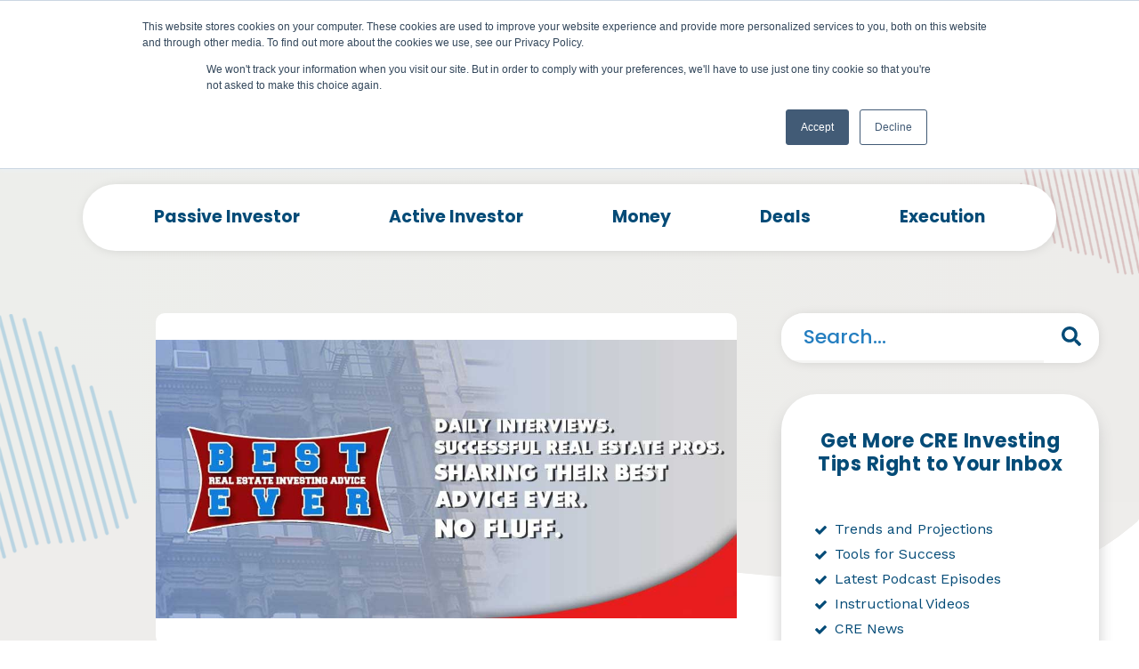

--- FILE ---
content_type: text/html; charset=UTF-8
request_url: https://www.bestevercre.com/podcast/jf1060-how-to-begin-collecting-rent-after-taking-over-a-property-followalongfriday
body_size: 27933
content:
<!doctype html><html lang="en"><head>
    <meta charset="utf-8">
    <title>JF1060: How to Begin Collecting Rent After Taking Over a Property #FollowAlongFriday</title>
      <meta name="google-site-verification" content="uYTmVd5Up00F9G7iQH9VnkVu2d0ag4xXXGFrPBiTDF4">
    <link rel="shortcut icon" href="https://www.bestevercre.com/hubfs/Best%20Ever%20Logo%203%20Variation-100.jpg">
    <meta name="description" content="Getting an update on Theo?s deals, he finally closed! Of course we?ll hear about Joe?s latest dealings. A couple of listener questions answered and more. I">
    
    
          
          
     
    

    
    
    

    
    
    
    <link href="https://fonts.googleapis.com/css2?family=Work+Sans:ital,wght@0,100;0,200;0,300;0,400;0,500;0,600;0,700;0,800;0,900;1,100;1,200;1,300;1,400;1,500;1,600;1,700;1,800;1,900&amp;display=swap" rel="stylesheet">
    <link href="https://fonts.googleapis.com/css2?family=Poppins:ital,wght@0,100;0,200;0,300;0,400;0,500;0,600;0,700;0,800;0,900;1,100;1,200;1,300;1,400;1,500;1,600;1,700;1,800;1,900&amp;display=swap" rel="stylesheet">
    <link rel="stylesheet" type="text/css" href="https://cdnjs.cloudflare.com/ajax/libs/fancybox/3.3.5/jquery.fancybox.min.css"> 
    <link href="https://cdnjs.cloudflare.com/ajax/libs/font-awesome/4.7.0/css/font-awesome.min.css" rel="stylesheet">
    <link rel="shortcut icon" href="https://www.bestevercre.com/hubfs/Best%20Ever%20Logo%203%20Variation-100.jpg">
    <script src="https://www.bestevercre.com/hubfs/hub_generated/template_assets/1/65472820768/1742598455917/template_jquery_library.min.js"></script>
    
  
<script type="application/ld+json">
{
  "@context": "https://schema.org",
  "@type": "Corporation",
  "name": "Bestever CRE",
  "url": "https://www.bestevercre.com/podcast/jf1060-how-to-begin-collecting-rent-after-taking-over-a-property-followalongfriday",
  "logo": "https://www.bestevercre.com/hubfs/Best%20Ever%20Theme2022/Asssetes/Image/Besteverlogo.png",
  "sameAs": [
    "https://www.facebook.com/besteverrealestate",
    "https://www.youtube.com/c/BestEverShow"
  ]
}
</script>


<script type="application/ld+json">
{
  "@context": "https://schema.org/",
  "@type": "Person",
  "name": "Joe Fairless ",
  "url": "https://www.bestevercre.com/",
  "image": "https://www.bestevercre.com/hubfs/Best%20Ever%20Theme2022/Asssetes/Image/Besteverlogo.png",
  "sameAs": [
    "https://www.facebook.com/besteverrealestate",
    "https://www.youtube.com/c/BestEverShow"
  ]
}
</script>









     
    
   
  <meta name="viewport" content="width=device-width, initial-scale=1"><script src="/hs/hsstatic/jquery-libs/static-1.4/jquery/jquery-1.11.2.js"></script><script src="/hs/hsstatic/jquery-libs/static-1.4/jquery-migrate/jquery-migrate-1.2.1.js"></script><script>hsjQuery = window['jQuery'];</script><meta property="og:description" content="Getting an update on Theo?s deals, he finally closed! Of course we?ll hear about Joe?s latest dealings. A couple of listener questions answered and more. I"><meta property="og:title" content="JF1060: How to Begin Collecting Rent After Taking Over a Property #FollowAlongFriday"><meta name="twitter:description" content="Getting an update on Theo?s deals, he finally closed! Of course we?ll hear about Joe?s latest dealings. A couple of listener questions answered and more. I"><meta name="twitter:title" content="JF1060: How to Begin Collecting Rent After Taking Over a Property #FollowAlongFriday"><style>
a.cta_button{-moz-box-sizing:content-box !important;-webkit-box-sizing:content-box !important;box-sizing:content-box !important;vertical-align:middle}.hs-breadcrumb-menu{list-style-type:none;margin:0px 0px 0px 0px;padding:0px 0px 0px 0px}.hs-breadcrumb-menu-item{float:left;padding:10px 0px 10px 10px}.hs-breadcrumb-menu-divider:before{content:'›';padding-left:10px}.hs-featured-image-link{border:0}.hs-featured-image{float:right;margin:0 0 20px 20px;max-width:50%}@media (max-width: 568px){.hs-featured-image{float:none;margin:0;width:100%;max-width:100%}}.hs-screen-reader-text{clip:rect(1px, 1px, 1px, 1px);height:1px;overflow:hidden;position:absolute !important;width:1px}
</style><link rel="stylesheet" href="https://www.bestevercre.com/hubfs/hub_generated/template_assets/1/65479084583/1742598483831/template_mainWp.min.css"><link rel="stylesheet" href="https://www.bestevercre.com/hubfs/hub_generated/template_assets/1/65539183445/1742598484967/template_best_ever.min.css"><link rel="stylesheet" href="https://www.bestevercre.com/hubfs/hub_generated/template_assets/1/65478988938/1742598482167/template_layouts.min.css"><link rel="stylesheet" href="https://www.bestevercre.com/hubfs/hub_generated/template_assets/1/65474195808/1742598479291/template_flexslider.min.css"><link rel="stylesheet" href="https://www.bestevercre.com/hubfs/hub_generated/template_assets/1/65474195302/1742598476764/template_agency_stylesheet_v3.min.css"><link rel="stylesheet" href="https://www.bestevercre.com/hubfs/hub_generated/template_assets/1/67539183974/1742598490254/template_owlcarouselmin.min.css"><link rel="stylesheet" href="https://www.bestevercre.com/hubfs/hub_generated/template_assets/1/67423338574/1742598489820/template_dev2.min.css"><link rel="stylesheet" href="https://www.bestevercre.com/hubfs/hub_generated/template_assets/1/67422993943/1742598489348/template_dev3.min.css"><link rel="stylesheet" href="https://www.bestevercre.com/hubfs/hub_generated/template_assets/1/65474005577/1742598473645/template_theme-overrides.css"><style>
  #hs_cos_wrapper_module_16033746679183 header .hs-search-field {
  position:relative;
  padding:10px;
  width:150px;
}

#hs_cos_wrapper_module_16033746679183 header .hs-search-field__input {
  box-sizing:border-box;
  width:100%;
}

#hs_cos_wrapper_module_16033746679183 header.hs-search-field__bar button svg { height:10px; }

#hs_cos_wrapper_module_16033746679183 header.hs-search-field__suggestions {
  margin:0;
  padding:0;
  list-style:none;
}

#hs_cos_wrapper_module_16033746679183 header.hs-search-field--open .hs-search-field__suggestions { border:1px solid #000; }

#hs_cos_wrapper_module_16033746679183 header.hs-search-field__suggestions li {
  display:block;
  margin:0;
  padding:0;
}

#hs_cos_wrapper_module_16033746679183 header.hs-search-field__suggestions #results-for { font-weight:bold; }

#hs_cos_wrapper_module_16033746679183 header.hs-search-field__suggestions a,
#hs_cos_wrapper_module_16033746679183 header.hs-search-field__suggestions #results-for { display:block; }

#hs_cos_wrapper_module_16033746679183 header.hs-search-field__suggestions a:hover,
#hs_cos_wrapper_module_16033746679183 header.hs-search-field__suggestions a:focus {
  background-color:rgba(0,0,0,0.1);
  outline:none;
}

@media (max-width:429px) {
  #hs_cos_wrapper_module_16033746679183 header.hs-search-field .search-header { display:none; }
}

</style><link rel="stylesheet" href="https://www.bestevercre.com/hubfs/hub_generated/module_assets/1/68097416110/1742592958035/module_Bestever_Blog_Posting_Search_With_Tag_List_Module.min.css"><link rel="stylesheet" href="https://www.bestevercre.com/hubfs/hub_generated/module_assets/1/68451476602/1742592963286/module_Audio_Module.min.css"><link rel="stylesheet" href="https://www.bestevercre.com/hubfs/hub_generated/module_assets/1/71153144111/1742592975918/module_New_Only_Search_Module.min.css"><link rel="stylesheet" href="https://www.bestevercre.com/hubfs/hub_generated/module_assets/1/69048484419/1742592969850/module_Best_Ever_Blog_List_Latest_News_Form_Module_New.min.css"><link rel="stylesheet" href="https://www.bestevercre.com/hubfs/hub_generated/module_assets/1/67308444194/1742592932075/module_Best_Ever_Right_Top_Related_Post_Module.min.css"><link rel="stylesheet" href="https://www.bestevercre.com/hubfs/hub_generated/module_assets/1/73973428401/1742592993663/module_New_Podcast_Custom_Lead_Flow_Module.min.css"><link rel="stylesheet" href="https://www.bestevercre.com/hubfs/hub_generated/module_assets/1/76135320204/1742593012911/module_Newsletters_Custom_Lead_Flow_Module.min.css"><style>
  @font-face {
    font-family: "Poppins";
    font-weight: 400;
    font-style: normal;
    font-display: swap;
    src: url("/_hcms/googlefonts/Poppins/regular.woff2") format("woff2"), url("/_hcms/googlefonts/Poppins/regular.woff") format("woff");
  }
  @font-face {
    font-family: "Poppins";
    font-weight: 700;
    font-style: normal;
    font-display: swap;
    src: url("/_hcms/googlefonts/Poppins/700.woff2") format("woff2"), url("/_hcms/googlefonts/Poppins/700.woff") format("woff");
  }
  @font-face {
    font-family: "Poppins";
    font-weight: 700;
    font-style: normal;
    font-display: swap;
    src: url("/_hcms/googlefonts/Poppins/700.woff2") format("woff2"), url("/_hcms/googlefonts/Poppins/700.woff") format("woff");
  }
  @font-face {
    font-family: "Work Sans";
    font-weight: 400;
    font-style: normal;
    font-display: swap;
    src: url("/_hcms/googlefonts/Work_Sans/regular.woff2") format("woff2"), url("/_hcms/googlefonts/Work_Sans/regular.woff") format("woff");
  }
  @font-face {
    font-family: "Work Sans";
    font-weight: 700;
    font-style: normal;
    font-display: swap;
    src: url("/_hcms/googlefonts/Work_Sans/700.woff2") format("woff2"), url("/_hcms/googlefonts/Work_Sans/700.woff") format("woff");
  }
</style><script>
var _hsp = window._hsp = window._hsp || [];
window.dataLayer = window.dataLayer || [];
function gtag(){dataLayer.push(arguments);}

var useGoogleConsentModeV2 = true;
var waitForUpdateMillis = 1000;



var hsLoadGtm = function loadGtm() {
    if(window._hsGtmLoadOnce) {
      return;
    }

    if (useGoogleConsentModeV2) {

      gtag('set','developer_id.dZTQ1Zm',true);

      gtag('consent', 'default', {
      'ad_storage': 'denied',
      'analytics_storage': 'denied',
      'ad_user_data': 'denied',
      'ad_personalization': 'denied',
      'wait_for_update': waitForUpdateMillis
      });

      _hsp.push(['useGoogleConsentModeV2'])
    }

    (function(w,d,s,l,i){w[l]=w[l]||[];w[l].push({'gtm.start':
    new Date().getTime(),event:'gtm.js'});var f=d.getElementsByTagName(s)[0],
    j=d.createElement(s),dl=l!='dataLayer'?'&l='+l:'';j.async=true;j.src=
    'https://www.googletagmanager.com/gtm.js?id='+i+dl;f.parentNode.insertBefore(j,f);
    })(window,document,'script','dataLayer','GTM-M7QGG8D');

    window._hsGtmLoadOnce = true;
};

_hsp.push(['addPrivacyConsentListener', function(consent){
  if(consent.allowed || (consent.categories && consent.categories.analytics)){
    hsLoadGtm();
  }
}]);

</script><script type="text/javascript" src="https://www.bugherd.com/sidebarv2.js?apikey=n5pvz8fugjmpxtj3pvu0eg" async="true"></script><script>(function(w,d,s,l,i){w[l]=w[l]||[];w[l].push({'gtm.start':
new Date().getTime(),event:'gtm.js'});var f=d.getElementsByTagName(s)[0],
j=d.createElement(s),dl=l!='dataLayer'?'&l='+l:'';j.async=true;j.src=
'https://www.googletagmanager.com/gtm.js?id='+i+dl;f.parentNode.insertBefore(j,f);
})(window,document,'script','dataLayer','GTM-ML5XG64');</script><script async src="https://www.googletagmanager.com/gtag/js?id=G-43KQFKQYG0"></script><script>
  window.dataLayer = window.dataLayer || [];
  function gtag(){dataLayer.push(arguments);}
  gtag('js', new Date());

  gtag('config', 'G-43KQFKQYG0');
</script><script type="application/ld+json">
          {
            "@context": "http://schema.org",
            "@type": "Webpage",
           "name" : "JF1060: How to Begin Collecting Rent After Taking Over a Property #FollowAlongFriday",
            "description" : "Getting an update on Theo?s deals, he finally closed! Of course we?ll hear about Joe?s latest dealings. A couple of listener questions answered and more. I",
            "url" : "https://www.bestevercre.com/podcast/jf1060-how-to-begin-collecting-rent-after-taking-over-a-property-followalongfriday"
          }
    </script><link rel="amphtml" href="https://www.bestevercre.com/podcast/jf1060-how-to-begin-collecting-rent-after-taking-over-a-property-followalongfriday?hs_amp=true"><meta property="og:image" content="https://www.bestevercre.com/hubfs/Compressed/featured-Oct-12-2022-2.jpg"><meta property="og:image:width" content="1014"><meta property="og:image:height" content="487"><meta property="og:image:alt" content="JF1060: How to Begin Collecting Rent After Taking Over a Property #FollowAlongFriday"><meta name="twitter:image" content="https://www.bestevercre.com/hubfs/Compressed/featured-Oct-12-2022-2.jpg"><meta name="twitter:image:alt" content="JF1060: How to Begin Collecting Rent After Taking Over a Property #FollowAlongFriday"><meta property="og:url" content="https://www.bestevercre.com/podcast/jf1060-how-to-begin-collecting-rent-after-taking-over-a-property-followalongfriday"><meta name="twitter:card" content="summary_large_image"><link rel="canonical" href="https://www.bestevercre.com/podcast/jf1060-how-to-begin-collecting-rent-after-taking-over-a-property-followalongfriday"><script type="text/javascript" src="https://www.bugherd.com/sidebarv2.js?apikey=n5pvz8fugjmpxtj3pvu0eg" async="true"></script><script>(function(w,d,s,l,i){w[l]=w[l]||[];w[l].push({'gtm.start':
new Date().getTime(),event:'gtm.js'});var f=d.getElementsByTagName(s)[0],
j=d.createElement(s),dl=l!='dataLayer'?'&l='+l:'';j.async=true;j.src=
'https://www.googletagmanager.com/gtm.js?id='+i+dl;f.parentNode.insertBefore(j,f);
})(window,document,'script','dataLayer','GTM-ML5XG64');</script><script async src="https://www.googletagmanager.com/gtag/js?id=G-43KQFKQYG0"></script><script>
  window.dataLayer = window.dataLayer || [];
  function gtag(){dataLayer.push(arguments);}
  gtag('js', new Date());

  gtag('config', 'G-43KQFKQYG0');
</script><script type="application/ld+json">
          {
            "@context": "http://schema.org",
            "@type": "Webpage",
           "name" : "JF1060: How to Begin Collecting Rent After Taking Over a Property #FollowAlongFriday",
            "description" : "Getting an update on Theo?s deals, he finally closed! Of course we?ll hear about Joe?s latest dealings. A couple of listener questions answered and more. I",
            "url" : "https://www.bestevercre.com/podcast/jf1060-how-to-begin-collecting-rent-after-taking-over-a-property-followalongfriday"
          }
    </script><meta property="og:type" content="article"><link rel="alternate" type="application/rss+xml" href="https://www.bestevercre.com/podcast/rss.xml"><meta name="twitter:domain" content="www.bestevercre.com"><script src="//platform.linkedin.com/in.js" type="text/javascript">
    lang: en_US
</script><meta http-equiv="content-language" content="en"><script type="application/ld+json">
{
  "@context": "https://schema.org",
  "@type": "Article",
  "mainEntityOfPage": {
    "@type": "WebPage",
    "@id": "https://www.bestevercre.com/podcast/jf1060-how-to-begin-collecting-rent-after-taking-over-a-property-followalongfriday"
  },
  "headline": "JF1060: How to Begin Collecting Rent After Taking Over a Property #FollowAlongFriday",
  "description": "Getting an update on Theo?s deals, he finally closed! Of course we?ll hear about Joe?s latest dealings. A couple of listener questions answered and more. I",
  "image": "",  
  "author": {
    "@type": "Organization",
    "name": "Best Ever CRE"
  },  
  "publisher": {
    "@type": "Organization",
    "name": "Best Ever CRE",
    "logo": {
      "@type": "ImageObject",
      "url": "https://www.bestevercre.com/hubfs/Best%20Ever%20Theme2022/Asssetes/Image/Besteverlogo.png"
    }
  },
  "datePublished": "2017-07-28",
  "dateModified": "2022-08-15"
}
</script><meta name="generator" content="HubSpot"></head>
  

    


    
    
    
    

    

    
    






















    

    
<!--  Added by GoogleTagManager integration -->


<!-- /Added by GoogleTagManager integration -->




<!-- Google Tag Manager -->

<!-- End Google Tag Manager -->
<!-- Global site tag (gtag.js) - Google Analytics -->


  

















<!-- Google Tag Manager -->

<!-- End Google Tag Manager -->
<!-- Global site tag (gtag.js) - Google Analytics -->


  















  <body class="top   hs-content-id-67989711753 hs-blog-post hs-blog-id-57008574210   gGGG ">
<!--  Added by GoogleTagManager integration -->
<noscript><iframe src="https://www.googletagmanager.com/ns.html?id=GTM-M7QGG8D" height="0" width="0" style="display:none;visibility:hidden"></iframe></noscript>

<!-- /Added by GoogleTagManager integration -->

    <div class="body-wrapper   hs-content-id-67989711753 hs-blog-post hs-blog-id-57008574210">
      
      <div data-global-resource-path="HS Theme 2020/Best ever 2022/templates/partials/headerWp.html"><div id="hs_cos_wrapper_module_16033746679183" class="hs_cos_wrapper hs_cos_wrapper_widget hs_cos_wrapper_type_module" style="" data-hs-cos-general-type="widget" data-hs-cos-type="module"><header>
  <div class="container">
    <div class="inner flex align-center" style="align-items:center;">
      <div class="logo">
        
        
        
        
        
        <a href="https://www.bestevercre.com">
          <img src="https://www.bestevercre.com/hubfs/Best%20Ever%20Theme2022/Asssetes/Image/Besteverlogo.png" alt="Passive Real Estate Investing ">
          
        </a>
      </div>
      <div class="mainmenu">
        <span id="hs_cos_wrapper_module_16033746679183_" class="hs_cos_wrapper hs_cos_wrapper_widget hs_cos_wrapper_type_menu" style="" data-hs-cos-general-type="widget" data-hs-cos-type="menu"><div id="hs_menu_wrapper_module_16033746679183_" class="hs-menu-wrapper active-branch flyouts hs-menu-flow-horizontal" role="navigation" data-sitemap-name="default" data-menu-id="65220370851" aria-label="Navigation Menu">
 <ul role="menu">
  <li class="hs-menu-item hs-menu-depth-1 hs-item-has-children" role="none"><a href="javascript:;" aria-haspopup="true" aria-expanded="false" role="menuitem">Investors</a>
   <ul role="menu" class="hs-menu-children-wrapper">
    <li class="hs-menu-item hs-menu-depth-2" role="none"><a href="https://www.bestevercre.com/passive-real-estate-investors" role="menuitem">Passive Investors</a></li>
    <li class="hs-menu-item hs-menu-depth-2" role="none"><a href="https://www.bestevercre.com/active-real-estate-investors" role="menuitem">Active Investors</a></li>
   </ul></li>
  <li class="hs-menu-item hs-menu-depth-1 hs-item-has-children" role="none"><a href="https://www.bestevercre.com/podcast" aria-haspopup="true" aria-expanded="false" role="menuitem">Podcast</a>
   <ul role="menu" class="hs-menu-children-wrapper">
    <li class="hs-menu-item hs-menu-depth-2" role="none"><a href="https://www.bestevercre.com/podcast" role="menuitem">Best Ever CRE Show</a></li>
    <li class="hs-menu-item hs-menu-depth-2" role="none"><a href="/podcast/tag/actively-passive-show" role="menuitem">Actively Passive Show</a></li>
    <li class="hs-menu-item hs-menu-depth-2" role="none"><a href="/podcast/tag/passive-investor-tips" role="menuitem">Passive Investor Tips</a></li>
    <li class="hs-menu-item hs-menu-depth-2" role="none"><a href="/podcast/tag/syndication-school" role="menuitem">Syndication School</a></li>
    <li class="hs-menu-item hs-menu-depth-2" role="none"><a href="/podcast/tag/round-table" role="menuitem">Round Table</a></li>
    <li class="hs-menu-item hs-menu-depth-2" role="none"><a href="/podcast/tag/beyond-multifamily" role="menuitem">Beyond Multifamily</a></li>
    <li class="hs-menu-item hs-menu-depth-2" role="none"><a href="https://www.bestevercre.com/podcast-sign-up" role="menuitem">Podcast Sign Up</a></li>
   </ul></li>
  <li class="hs-menu-item hs-menu-depth-1 hs-item-has-children" role="none"><a href="javascript:;" aria-haspopup="true" aria-expanded="false" role="menuitem">Learn</a>
   <ul role="menu" class="hs-menu-children-wrapper">
    <li class="hs-menu-item hs-menu-depth-2" role="none"><a href="https://www.bestevercre.com/access" role="menuitem">Newsletter</a></li>
    <li class="hs-menu-item hs-menu-depth-2" role="none"><a href="https://www.bestevercre.com/toolkit" role="menuitem">Investing Tools</a></li>
    <li class="hs-menu-item hs-menu-depth-2" role="none"><a href="https://www.bestevercre.com/blog" role="menuitem">Blog </a></li>
    <li class="hs-menu-item hs-menu-depth-2" role="none"><a href="https://www.bestevercre.com/course" role="menuitem">Courses</a></li>
    <li class="hs-menu-item hs-menu-depth-2" role="none"><a href="https://www.bestevercre.com/books" role="menuitem">Books</a></li>
    <li class="hs-menu-item hs-menu-depth-2" role="none"><a href="https://www.bestevercre.com/events" role="menuitem">Events</a></li>
    <li class="hs-menu-item hs-menu-depth-2" role="none"><a href="https://www.bestevercre.com/cincinnati-meetup" role="menuitem">Cincinnati Meet-up</a></li>
   </ul></li>
  <li class="hs-menu-item hs-menu-depth-1 hs-item-has-children" role="none"><a href="https://www.besteverconference.com/" aria-haspopup="true" aria-expanded="false" role="menuitem" target="_blank" rel="noopener">Conference</a>
   <ul role="menu" class="hs-menu-children-wrapper">
    <li class="hs-menu-item hs-menu-depth-2" role="none"><a href="https://www.besteverconference.com/" role="menuitem" target="_blank" rel="noopener">Conference</a></li>
   </ul></li>
  <li class="hs-menu-item hs-menu-depth-1 hs-item-has-children" role="none"><a href="javascript:;" aria-haspopup="true" aria-expanded="false" role="menuitem">About Us</a>
   <ul role="menu" class="hs-menu-children-wrapper">
    <li class="hs-menu-item hs-menu-depth-2" role="none"><a href="https://www.bestevercre.com/founder" role="menuitem">Founder</a></li>
    <li class="hs-menu-item hs-menu-depth-2" role="none"><a href="/blog/tag/best-ever-causes" role="menuitem">Best Ever Causes</a></li>
    <li class="hs-menu-item hs-menu-depth-2" role="none"><a href="https://www.bestevercre.com/partners" role="menuitem">Partners</a></li>
   </ul></li>
  <li class="hs-menu-item hs-menu-depth-1" role="none"><a href="https://www.bestevercre.com/community" role="menuitem">Community</a></li>
 </ul>
</div></span>
      </div>
      
      
    </div>
  </div>
</header>
</div></div>
      

       

<main class="blog  no-sticky best-blg-post ">
  <div class="KW_progressContainer">
    <div class="KW_progressBar">

    </div>
  </div>
  <div class="best-new-post">
    
    <div id="hs_cos_wrapper_module_16468210003743" class="hs_cos_wrapper hs_cos_wrapper_widget hs_cos_wrapper_type_module" style="" data-hs-cos-general-type="widget" data-hs-cos-type="module"><div class="best-serach-bg ">
  <div class="best-serach-bg-inner" style="background: rgb(0,0,0);
                                           background: linear-gradient(90deg, rgba(0,0,0,1) 0%, rgba(237,238,235,1) 0%, rgba(237,236,234,1) 100%);">


    <div class="container">
      <div class="best-serach-inner  dis-flex">
        <div class="best-serach-left custom-menu-primary">
          <span id="hs_cos_wrapper_module_164570052328049_" class="hs_cos_wrapper hs_cos_wrapper_widget hs_cos_wrapper_type_menu" style="" data-hs-cos-general-type="widget" data-hs-cos-type="menu">
            <div class="best-category-title"><h4>Categories</h4></div>
            <div id="hs_menu_wrapper_module_164570052328049_" class="hs-menu-wrapper active-branch flyouts hs-menu-flow-horizontal" role="navigation" data-sitemap-name="default" data-menu-id="67021196596" aria-label="Navigation Menu">
              <ul role="menu">
                

                
                <li class="hs-menu-item hs-menu-depth-1 podcast   hide"><a href="https://www.bestevercre.com/podcast/tag/podcast" role="menuitem">Podcast</a></li>

                
                <li class="hs-menu-item hs-menu-depth-1 active-investor   hide"><a href="https://www.bestevercre.com/podcast/tag/active-investor" role="menuitem">Active Investor</a></li>

                
                <li class="hs-menu-item hs-menu-depth-1 money   hide"><a href="https://www.bestevercre.com/podcast/tag/money" role="menuitem">Money</a></li>

                
                <li class="hs-menu-item hs-menu-depth-1 deals   hide"><a href="https://www.bestevercre.com/podcast/tag/deals" role="menuitem">Deals</a></li>

                
                <li class="hs-menu-item hs-menu-depth-1 passive-investor   hide"><a href="https://www.bestevercre.com/podcast/tag/passive-investor" role="menuitem">Passive Investor</a></li>

                
                <li class="hs-menu-item hs-menu-depth-1 syndication-school   hide"><a href="https://www.bestevercre.com/podcast/tag/syndication-school" role="menuitem">Syndication School</a></li>

                
                <li class="hs-menu-item hs-menu-depth-1 execution   hide"><a href="https://www.bestevercre.com/podcast/tag/execution" role="menuitem">Execution</a></li>

                
                <li class="hs-menu-item hs-menu-depth-1 passive-investor-tips   hide"><a href="https://www.bestevercre.com/podcast/tag/passive-investor-tips" role="menuitem">Passive Investor Tips</a></li>

                
                <li class="hs-menu-item hs-menu-depth-1 actively-passive-show   hide"><a href="https://www.bestevercre.com/podcast/tag/actively-passive-show" role="menuitem">Actively Passive Show</a></li>

                
                <li class="hs-menu-item hs-menu-depth-1 multifamily   hide"><a href="https://www.bestevercre.com/podcast/tag/multifamily" role="menuitem">Multifamily</a></li>

                
                <li class="hs-menu-item hs-menu-depth-1 passive-active-investors   hide"><a href="https://www.bestevercre.com/podcast/tag/passive-active-investors" role="menuitem">Passive &amp; Active Investors</a></li>

                
                <li class="hs-menu-item hs-menu-depth-1 round-table   hide"><a href="https://www.bestevercre.com/podcast/tag/round-table" role="menuitem">Round Table</a></li>

                
                <li class="hs-menu-item hs-menu-depth-1 beyond-multifamily   hide"><a href="https://www.bestevercre.com/podcast/tag/beyond-multifamily" role="menuitem">Beyond Multifamily</a></li>

                
                <li class="hs-menu-item hs-menu-depth-1 podcast-passive   hide"><a href="https://www.bestevercre.com/podcast/tag/podcast-passive" role="menuitem">Podcast &amp; Passive</a></li>

                
                <li class="hs-menu-item hs-menu-depth-1 property-managment   hide"><a href="https://www.bestevercre.com/podcast/tag/property-managment" role="menuitem">Property Managment</a></li>

                



              </ul>
            </div></span>

        </div>
        <div class="best-serach-right">
         
        </div>
      </div>
    </div>
     <div class="best-shape">
      <svg xmlns="http://www.w3.org/2000/svg" id="Layer_1" data-name="Layer 1" viewbox="0 0 921.53 229.85"><path d="M922,229.85H0V212.14a482.62,482.62,0,0,0,57.3-.86,390.26,390.26,0,0,0,60.15-9c32.86-7.59,62.87-21.34,90.85-40.15,29.78-20,59.94-39.47,90.22-58.73,23.58-15,48.26-27.92,74.8-37a291.55,291.55,0,0,1,62.6-13.71c29-3.22,58.13-3.34,87.2-1.42,24.89,1.64,49.72,4,74.57,6.18,23.41,2,46.78,4.57,70.22,6.33,24.87,1.86,49.77,3.42,74.69,4.47a380.56,380.56,0,0,0,74.86-3.94Q876,55.21,920.24,15.8a4.12,4.12,0,0,0,1.29-3.59" fill="#fff" fill-rule="evenodd"></path><path d="M0,0V212.14a482.62,482.62,0,0,0,57.3-.86,390.26,390.26,0,0,0,60.15-9c32.86-7.59,62.87-21.34,90.85-40.15,29.78-20,59.94-39.47,90.22-58.73,23.58-15,48.26-27.92,74.8-37a291.55,291.55,0,0,1,62.6-13.71c29-3.22,58.13-3.34,87.2-1.42,24.89,1.64,49.72,4,74.57,6.18,23.41,2,46.78,4.57,70.22,6.33,24.87,1.86,49.77,3.42,74.69,4.47a380.56,380.56,0,0,0,74.86-3.94Q876,55.21,920.24,15.8a4.12,4.12,0,0,0,1.29-3.59V0Z" fill="#eeedeb" fill-rule="evenodd"></path></svg>
      </div>
     <div class="left-pattern">
       
      
      
      
      
      
      <img src="https://www.bestevercre.com/hubfs/Imported%20images/left-shape.png" alt="Active Investor" loading="lazy" style="max-width: 100%; height: auto;">
      
    </div>
    <div class="right-pattern patternBlogRight">
      
      
      
      
      
      
      <img src="https://www.bestevercre.com/hubfs/Imported%20images/right-shape.png" alt="Passive Investor" loading="lazy" style="max-width: 100%; height: auto;">
      
    </div>
  </div>
</div></div>
    <div class="best-blglist-parent">
      <div class="container">
        <div class="best-blglist-inner dis-flex main-content">



          <div class="best-blglist-left">
            <div class="custom-social-wrap">
              <div class="cbp-intro-qurt sidebarr" id="sidebar2">
                <div class="navigation" id="mainNav">

                </div>
                <div class="blogSocialSharing">
                   <a class="email-share" href="mailto:?subject=JF1060:%20How%20to%20Begin%20Collecting%20Rent%20After%20Taking%20Over%20a%20Property%20#FollowAlongFriday&amp;body=Getting%20an%20update%20on%20Theo?s%20deals,%20he%20finally%20closed!%20Of%20course%20we?ll%20hear%20about%20Joe?s%20latest%20dealings.%20A%20couple%20of%20listener%20questions%20answered%20and%20more.%20I&nbsp;&nbsp;https://www.bestevercre.com/podcast/jf1060-how-to-begin-collecting-rent-after-taking-over-a-property-followalongfriday"><i class="fa fa-envelope" aria-hidden="true"></i></a>
                  <a target="_blank" rel="noopener" href="http://www.facebook.com/sharer/sharer.php?u=https://www.bestevercre.com/podcast/jf1060-how-to-begin-collecting-rent-after-taking-over-a-property-followalongfriday"><i class="fa fa-facebook" aria-hidden="true"></i></a>
                  <a target="_blank" rel="noopener" href="http://www.linkedin.com/shareArticle?mini=true&amp;url=https://www.bestevercre.com/podcast/jf1060-how-to-begin-collecting-rent-after-taking-over-a-property-followalongfriday"><i class="fa fa-linkedin" aria-hidden="true"></i></a>
                  <a target="_blank" rel="noopener" href="https://twitter.com/intent/tweet?original_referer=&amp;url=https://www.bestevercre.com/podcast/jf1060-how-to-begin-collecting-rent-after-taking-over-a-property-followalongfriday"><i class="fa fa-twitter" aria-hidden="true"></i></a>
                  
                </div>
              </div>
            </div>
            <div class="best-blglist-left-inner">
              <div class="best-posting">

                 <div class="best-blg-feimg bg-normal" style="background-image:url(https://www.bestevercre.com/hubfs/Compressed/featured-Oct-12-2022-2.jpg)"> </div> 

                <div class="dis-flex date-author new-date-author">


                  

                </div>

                <div class="dis-flex mbtm10">

                  <div class="newpdcstbox">
                    <div id="hs_cos_wrapper_module_16485455595394" class="hs_cos_wrapper hs_cos_wrapper_widget hs_cos_wrapper_type_module" style="" data-hs-cos-general-type="widget" data-hs-cos-type="module">
<div class="best-blg-timeinner dis-flex">
  <div class="best-blg-clock">
    <i class="fa fa-microphone" aria-hidden="true"></i>
  </div>
  <div class="best-blg-time">

    <span class="listen" style="display:none;"><span class="listen-time"></span> MIN TO LISTEN</span>

  </div>
</div>
</div>
                  </div>

                  <div class="best-blg-time newpdcstbox">
                    <span>
                      <span><i class="fa fa-calendar" aria-hidden="true"></i></span>
                      July 28, 2017
                    </span>                 
                  </div>
                </div>
                
                <div class="best-posting-hdr">
                  <h1 class="new-h3">  <span id="hs_cos_wrapper_name" class="hs_cos_wrapper hs_cos_wrapper_meta_field hs_cos_wrapper_type_text" style="" data-hs-cos-general-type="meta_field" data-hs-cos-type="text">JF1060: How to Begin Collecting Rent After Taking Over a Property #FollowAlongFriday</span> </h1>
                </div>
                <div class="best-blg-tag">
                  
                  <p id="hubspot-topic_data ">
                    
                    <a class="topic-link execution" href="https://www.bestevercre.com/podcast/tag/execution">Execution</a>
                    
                    <a class="topic-link podcast" href="https://www.bestevercre.com/podcast/tag/podcast">Podcast</a>
                    
                  </p>
                  
                </div>
                <div class="best-post-body addReadMore">
                  <span id="hs_cos_wrapper_post_body" class="hs_cos_wrapper hs_cos_wrapper_meta_field hs_cos_wrapper_type_rich_text" style="" data-hs-cos-general-type="meta_field" data-hs-cos-type="rich_text"><div class="post-content">
<div class="clear">
<div>
<div><span><div id="hs_cos_wrapper_module_1111111111132" class="hs_cos_wrapper hs_cos_wrapper_widget hs_cos_wrapper_type_module" style="" data-hs-cos-general-type="widget" data-hs-cos-type="module">

<div class="audio-section ">
    <div class="container">
        <div class="outter-only-text ">
            <div class="audioParent">
                
                <div class="audioInnerBoxes">
                    <div class="audioBox">
                        <div class="ready-player player">
                            <audio crossorigin>
                                <source src="https://www.bestevercre.com/hubfs/Podcast%20Blog%20Audio/JF_1060_Follow_Along_Friday.mp3" type="audio/mpeg">
                            </audio>
                        </div>
                    </div>
                </div>
              
               
            </div>

        </div>

    </div>
</div>
<br>
</div></span></div>
</div>
</div>
<div class="clear">&nbsp;</div>
<p class="clear" style="font-size: 16px;">Getting an update on Theo’s deals, he finally closed! Of course we’ll hear about Joe’s latest dealings. A couple of listener questions answered and more. If you enjoyed today’s episode remember to subscribe in iTunes and leave us a review!</p>
<div class="post-content-content">
<div class="entry-content">
<p><strong>Best Ever Tweet:</strong></p>
<div class="spp-click-to-tweet">
<div class="spp-ctt-text"><a href="https://twitter.com/share?text=We%E2%80%99re+gonna+do+it+even+better+this+year++&amp;url=https://joefairless.com/1060" target="_blank" rel="noopener">We’re gonna do it even better this year </a></div>
<a href="https://twitter.com/share?text=We%E2%80%99re+gonna+do+it+even+better+this+year+++-+&amp;url=https://joefairless.com/1060" target="_blank" class="spp-ctt-btn" rel="noopener">Tweet This</a>
<div class="spp-ctt-tip">&nbsp;</div>
</div>
<p><strong>Made Possible Because of Our Best Ever Sponsors:</strong><br><strong> Are you an investor who is tired of self-managing? Save time, increase productivity, lower your stress and LET THE LANDLORD HELPER DO THE WORK FOR YOU!</strong></p>
<p><strong>Schedule Your FREE TRIAL SESSION at&nbsp;<a href="http://mylandlordhelper.com/joe">mylandlordhelper.com/joe</a> with Linda at Secure Pay One THE Landlord Helper today.&nbsp;</strong></p>
<p>&nbsp;</p>
<p><strong>Joe Fairless: </strong>Best Ever listeners, how are you doing? Welcome to the best real estate investing advice ever show. I’m Joe Fairless, and this is the world’s longest-running daily real estate investing podcast. We only talk about the best advice ever, we don’t get into any of that fluff. I’m with Theo Hicks for Follow Along Friday. Theo, how are you doing?</p>
<p><strong>Theo Hicks: </strong>I’m doing great, how are you doing?</p>
<p><strong>Joe Fairless: </strong>I’m doing well. Theo’s got some updates on his deals that he closed last week. We’ll talk through that, we’ll talk through a follow-up that a Best Ever listener had with mobile home stuff, and then lastly we will talk about some miscellaneous updates that I have. It’s not to talk about what we’ve got going on, it’s to talk about what we’re experiencing, so that we can benefit you as you go along in your entrepreneurial ventures.</p>
<p>With that being said, let’s kick it off… How do we wanna approach it?</p>
<p><strong>Theo Hicks: </strong>I can start off by giving you some updates on my three deals that I closed on. We successfully closed last Thursday [unintelligible <a class="spp-timestamp" time="216">[00:03:36]</a>.11] That was fun. Everything at the closing table went smoothly. I guess I’ll start with a couple of negative updates…</p>
<p><strong>Joe Fairless: </strong>Before you get into that, high-level, what is the deal?</p>
<p><strong>Theo Hicks: </strong>Okay, high-level it’s three four-unit properties, total purchase price 660k, 25% down payment, and the monthly rents, which I’ll get into in a second, because that’s actually changed… Originally they were I think around $2,600/building, and we bought each for 220k, so above the 1% rule. The plan was to go in there and do a couple updates and raise the rents to market rents, because they were extremely below market rents.</p>
<p>So I wake up on Friday with [unintelligible <a class="spp-timestamp" time="258">[00:04:18]</a>.23] from one of the residents…</p>
<p><strong>Joe Fairless: </strong>You closed on…</p>
<p><strong>Theo Hicks: </strong>Thursday.</p>
<p><strong>Joe Fairless: </strong>You closed on Thursday.</p>
<p><strong>Theo Hicks: </strong>[unintelligible <a class="spp-timestamp" time="262">[00:04:22]</a>.27] a bunch of drywall on top of someone’s car in the garage, so that’s gonna be our first improvement to the property, fixing the drywall in the garage… Which was broken and needed to be repaired anyways, so I guess this incident will [unintelligible <a class="spp-timestamp" time="278">[00:04:38]</a>.12] so I was over there this morning with a plumber, because we immediately looked at some of the pipes… The reason why it fell down was because there were leaky pipes, and we’re gonna do some repairs there. That was exciting to take advantage of, but…</p>
<p><strong>Joe Fairless: </strong>How much is that gonna cost and what do you do in that scenario when you get the text?</p>
<p><strong>Theo Hicks: </strong>It’ll cost about $525 for labor, materials, and it’s going to do the drywall in the basement, as well as he’s gonna go into the first-floor unit and seal the tub and the toilet, because when the original issue happened, the previous landlord did not address it completely (he kind of just did it halfway). Fortunately, the plumber that I have is kind of a perfectionist, so he’ll take care of the things that he missed, as well as address the actual issue.</p>
<p>But when I get the text, I just go into resourcefulness mode and I’m like, alright, I’m gonna respond to them, I’m gonna go over there and look at the car, so I can take pictures of it, so that I don’t just send them to the [unintelligible <a class="spp-timestamp" time="330">[00:05:30]</a>.10] by themselves, because who knows what they’ll come back with… Trying to buy a new car at that point. [laughter]</p>
<p>Then I figure out, “Okay, so here’s the damage done. Who do I need to call to fix this problem?” so I call the plumber, the contractor guy that I have and schedule a time for him; I reach out to the tenants to let them know that I’m on top of it, we’ll be here this day, and…</p>
<p>It all goes down in a matter of 10-15 minutes. But the second you get that message – at least for me – I just try to reply right away; number one, I don’t wanna forget, but especially since it’s the beginning, I wanna kind of get up on the right foot and let them know that I’m gonna be on top of these maintenance issues and they’re not going to wait 48 hours, or whatever. Obviously, from their perspective, this is a pressing issue.</p>
<p><strong>Joe Fairless: </strong>How long did it take for the plumber to get out there? You got the text Friday morning…</p>
<p><strong>Theo Hicks: </strong>It actually took a week for the plumber to get out there. He didn’t come until today (Thursday), but the positive thing, at least from my perspective, and what the resident appreciated, is that I was over there that day to look at everything and figure out what exactly we needed to do. It’s just that the plumber that I use was doing a job — and it was funny, because I was [unintelligible <a class="spp-timestamp" time="391">[00:06:31]</a>.06] and she was thanking us for our quick response time, which was… From my opinion, I wish we could have gotten there on Friday to address it, but she was just talking about the previous landlord and saying how whenever something went wrong, he wouldn’t address it for like two months. So I don’t wanna be a month, or whatever, I wanna do it as quickly as possible, but it was interesting to hear from her perspective and what her expectations were, and that we exceeded them, from her perspective and not necessarily from mine.</p>
<p><strong>Joe Fairless: </strong>And how did you find the plumber?</p>
<p><strong>Theo Hicks: </strong>He worked on our personal residence.</p>
<p><strong>Joe Fairless: </strong>Okay, so you’ve worked with him before.</p>
<p><strong>Theo Hicks: </strong>Yeah, we’ve worked with him before.</p>
<p><strong>Joe Fairless: </strong>Okay, cool.</p>
<p><strong>Theo Hicks: </strong>So that’s kind of the negative side, so to speak. But the good news, and we’ve kind of talked about this before, about how the rents were below market value [unintelligible <a class="spp-timestamp" time="434">[00:07:14]</a>.13] so I’ve already talked about some issues we have with the seller and the selling agent, but I go to put the letter under doors and explain to them I’m the new [unintelligible <a class="spp-timestamp" time="444">[00:07:24]</a>.21] sorry, I don’t say I’m the landlord, and that “Here’s how we’re gonna collect rents. Please call me or e-mail me to set it up.” I start getting e-mails coming in, and they’re telling me what the rents are, and they’re not what I have on the leases… They’re not even close. The rents that people are actually paying are an average of like $150 more than what the leases say. [laughter]</p>
<p>So number one, I’m glad that they are telling me this, because right now I’m not necessarily sure what we’re going to do. I’ve already reached out to the seller to say “Hey, can you please tell us what the actual rents are?” My strategy from now is whenever I’m reaching out to them I just say “Can you please confirm your rent for me?”</p>
<p><strong>Joe Fairless: </strong>Three dollars! [laughter]</p>
<p><strong>Theo Hicks: </strong>Yeah, seriously… Every single time, they’re telling me a number that’s like $100 higher than what our lease says, and I’m like “What is going on?”</p>
<p><strong>Joe Fairless: </strong>During due diligence did you ask for the bank statements to match up that to the reported income?</p>
<p><strong>Theo Hicks: </strong>We had the bank statements and they did match. The bank statements were [unintelligible <a class="spp-timestamp" time="497">[00:08:17]</a>.12] and I didn’t even think as to why until now. I guess we’ll call it a rookie mistake, but I remember we’re sitting at the closing table and we’re looking at the banks statements, and we’re just like “These numbers don’t match the lease”, because obviously, they gave us the [unintelligible <a class="spp-timestamp" time="509">[00:08:29]</a>.01] for last month, and they were way higher than what the leases would have said based off of the number of days it was prorated. At the time I was like, “It’s cool, we’ll get more money.” And now it’s coming in, like “Okay, the reason it’s happening is because the guy either didn’t update the leases…” I mean, there’s one that they said the lease was $450, so we’re gonna go in there and raise the rent to $600, and then we assume that everyone is gonna wanna leave because it’s such a huge increase, and when she calls me she tells me she’s paying $600/month.</p>
<p><strong>Joe Fairless: </strong>Oh, my gosh… What a huge difference in rents.</p>
<p><strong>Theo Hicks: </strong>Yeah… So hopefully that covers the plumbing issue for this month.</p>
<p><strong>Joe Fairless: </strong>I think it will, it sounds like… You have 12 units.</p>
<p><strong>Theo Hicks: </strong>It’s for all the units. 11 units… One is vacant.</p>
<p><strong>Joe Fairless: </strong>That can be $1,100/month.</p>
<p><strong>Theo Hicks: </strong>I know, so that’s exciting.</p>
<p><strong>Joe Fairless: </strong>That is exciting.</p>
<p><strong>Theo Hicks: </strong>And then we rented out the one bedroom that was vacant right away. We got so many responses. I think we did like 10 showings. We posted it on Sunday, and we rented the one-bedroom out for $675, which is — the market is like $625, and we were getting $600 for the other ones. So now we know that we can get $675 for these one-bedroom units.</p>
<p><strong>Joe Fairless: </strong>Let’s just do some math real quick… Let’s see. So $1,100 (you’ve probably already done this) times 12 months, that’s $13,200. What’s the market cap rate over there?</p>
<p><strong>Theo Hicks: </strong>I think it’s eight.</p>
<p><strong>Joe Fairless: </strong>Yeah, alright… So that’s ($1,100 x 12) / 8 = $165,000.</p>
<p><strong>Theo Hicks: </strong>Yeah, for all three properties.</p>
<p><strong>Joe Fairless: </strong>$165,000. How much did you buy it for?</p>
<p><strong>Theo Hicks: </strong>220k.</p>
<p><strong>Joe Fairless: </strong>All-in?</p>
<p><strong>Theo Hicks: </strong>660k.</p>
<p><strong>Joe Fairless: </strong>660k… 25% increase in value – did I do that right?</p>
<p><strong>Theo Hicks: </strong>Yeah.</p>
<p><strong>Joe Fairless: </strong>Wow…</p>
<p><strong>Theo Hicks: </strong>That’s fun!</p>
<p><strong>Joe Fairless: </strong>Happy holidays to you! [laughter]</p>
<p><strong>Theo Hicks: </strong>I know. Very unexpected.</p>
<p><strong>Joe Fairless: </strong>Santa came early. Well, congratulations, that’s great.</p>
<p><strong>Theo Hicks: </strong>It’s interesting, because this past week has really felt like it was a month, because there was so much action. I’d be going to the property every single day, I went there and [unintelligible <a class="spp-timestamp" time="640">[00:10:40]</a>.14] landscaping stuff… I was talking to our seller about it this morning, and I was like “The added responsibility for some people might be stressful or annoying or fearful, but for me it’s like exciting!” It’s novel, it’s new, it’s like a challenge. It feels maybe kind of like a sport or a game, or like — I don’t wanna say gambling, because gambling is kind of out of your control, but it feels good.</p>
<p><strong>Joe Fairless: </strong>Yeah, you’re in it. You’re in the action.</p>
<p><strong>Theo Hicks: </strong>Yeah.</p>
<p><strong>Joe Fairless: </strong>So what percent down did you do?</p>
<p><strong>Theo Hicks: </strong>We did 25% down.</p>
<p><strong>Joe Fairless: </strong>And you just increased value 25%? You could do a cash-out refinance right now. [laughter]</p>
<p><strong>Theo Hicks: </strong>That was our down payment, the increase.</p>
<p><strong>Joe Fairless: </strong>Yeah, you could do a cash-out refinance right now.</p>
<p><strong>Theo Hicks: </strong>I know.</p>
<p><strong>Joe Fairless: </strong>Obviously, you wouldn’t; it depends on the loan terms, but in theory, if this holds up, you just got all the money that you put down in increased value, and you haven’t lifted a finger. So you could, in theory, take that cash out and then put it towards something else and have zero dollars in these three properties.</p>
<p><strong>Theo Hicks: </strong>We plan on doing a cash-out refinancing — I think the calculator was like in 1.6 years… So a year and a half, but that might change now based off of this…</p>
<p><strong>Joe Fairless: </strong>So you bought these three properties based on the old numbers, and the seller never said “Oh, by the way, they’ve increased substantially, so I want more money?”</p>
<p><strong>Theo Hicks: </strong>So the rents actually are per month I think about $2,700, and that’s not including the new tenant; we’ll take that one out for now… And we underwrote the deal around $2,400, so I think it’s an increase of $300/building, so that’s $900 more per month is what we got now versus what we underwrote the deals at.</p>
<p>I’ve talked to a couple of residents and it seems like the previous landlord might have been absentee. I know they lived in the area, but I don’t think they were there a lot and I don’t think they addressed a lot of maintenance, so I know and I planned on this going into it that the first year we’re gonna have a lot of these small little things, like $500 here, $100 here, just to get the properties in working condition.</p>
<p>There were five total properties for sale, and the one that we didn’t wanna get is the one that was available, but based on the other two being in very good condition, we figured that there would be no issues there, so we could take the maintenance costs from there to address the maintenance issues that we know will occur at this property. But these increases in the rent just kind of changed all of that. We’re gonna be using those increases to pay for essentially everything now.</p>
<p><strong>Joe Fairless: </strong>Yeah, good stuff. Congrats!</p>
<p><strong>Theo Hicks: </strong>A lot of stuff going on in the beginning – especially in the beginning – assuming the takeover period is gonna be the majority of the work, because at the same time we’ve got all these maintenance issues, trying to [unintelligible <a class="spp-timestamp" time="788">[00:13:08]</a>.03] we’ve got a vacant unit we needed to fill… So when things calm down, hopefully [unintelligible <a class="spp-timestamp" time="793">[00:13:13]</a>.18] mow the lawn once a week, and trim bushes, and whenever they reach out with issues I’ll be right on top of it.</p>
<p><strong>Joe Fairless: </strong>Cool. Nice work.</p>
<p><strong>Theo Hicks: </strong>So what about from your perspective? Anything new going on?</p>
<p><strong>Joe Fairless: </strong>We’re in due diligence of our 244-unit property in Dallas. That is going well, just doing walkthroughs and getting the right inspectors on site. Frank, my business partner is actually in Dallas right now, looking at our portfolio. One of us is in Dallas, on average, every 40 days or something. I was there two, three weeks ago, and he’s there now… Just to look at our stuff, and in this case, it coincides with the inspections. And then also looking at new opportunities.</p>
<p>The Best Ever Conference is coming. We are doing it again. This will be in Denver, Colorado. The website is not up yet, and things aren’t updated for the website, obviously, but it will be in Denver in February or late January. More details to come…</p>
<p>That’s a conference where we had five-star feedback from everyone who attended. You were there…</p>
<p><strong>Theo Hicks: </strong>It was an amazing conference.</p>
<p><strong>Joe Fairless: </strong>A high-quality group of attendees, and we’re gonna do it even better this year. Once that is up, then I will let everyone know, and then you can go get an early-bird ticket so that you get the best value.</p>
<p>I spoke to Neil Patel – he is an incredibly successful online marketer. Forbes names him one of the most influential online marketers, and he’s got a whole lot of other accolades. His interview will air in a week or two on a Sunday, because we talked about the skillset of increasing your traffic to your website. I won’t give too many spoiler alerts, but one insight that I got from that conversation is if you have less than 10,000 unique visitors a month, then you should not be focused on optimizing conversion, you should be focused on driving traffic. And if you have more than 10,000 unique visitors a month, then you should be focused on optimizing the conversions.</p>
<p>With any Best Ever listener, when you look at your website, just look at how many unique visitors you have. If it’s more than 10,000, then focus on conversion. If it’s less than 10,000, then focus on traffic.</p>
<p><strong>Theo Hicks: </strong>And does conversion mean those visitors that are visiting your website, or subscribing to your newsletter, or leaving a review – whatever your goal or your outcome is for actually having the website?</p>
<p><strong>Joe Fairless: </strong>Exactly… Whatever the outcome is of having the website. And one thing that he mentioned that I e-mailed you about and that we’re implementing on our blog is the benefit of cross-linking. When we have a blog, we have to have a lot of cross-links – a link in your blog post linking to other relevant blog posts that you’ve done, so that it keeps people around, and ultimately adds more value to their experience, versus a one-and-done article.</p>
<p>The cross-links don’t even have to be links to other articles you write, it could be links to a Bigger Pockets article, or an article on Tim Ferriss’ blog, whatever it is. The goal is to add the most value within that article, and I would suspect most of the links would be to previous blog posts you’ve written. That’s one way that he said that you can increase your traffic and just the overall engagement on your website, and it helps with SEO.</p>
<p><strong>Theo Hicks: </strong>Yeah, I think it’s very helpful with the readers, because when you’re writing blog posts, you wanna keep them succinct, but then there’s certain concepts that are very complicated and will take maybe three or four paragraphs to explain. But if you talked about appreciation, or a specific type of appreciation in a different blog post, or cost segregation (which we’ll talk about today), then instead of having to explain what cost segregation is, you link that to either your blog post or to Wikipedia or to something that explains it, so that the person that knows what cost segregation means is not wasting their time reading about it, and the person that doesn’t know what it is can just click on the link and actually learn about it. I think that’s why it’s – from the reader’s perspective – very valuable.</p>
<p><strong>Joe Fairless: </strong>Yeah, agreed. Let’s see… Speaking of blogs, we got published in Forbes.</p>
<p><strong>Theo Hicks: </strong>We did, yeah.</p>
<p><strong>Joe Fairless: </strong>Forbes Magazine — I’m not sure if it’s making the magazine, because it didn’t come out yet, but it’s on Forbes.com, and the title of the article is “Three Ways To Thrive In Real Estate During A Trump Presidency.” It talks about the three fundamentals, which if you’re on the e-mail list that we have, then you received the article. If not, then you can go to Forbes and the article will be there; just search “Joe Fairless” in Forbes and I’m sure it’ll come up.</p>
<p>Lastly, the two quick points… One is I mentioned on last week’s show that I do the weekly hospice visits, and I am. I had my visit last Friday, and we’ll do another one this Friday. The other thing is I’ve read another book since the last time we talked; I’m on fire with books now… Camino Island, it’s John Grisham’s book; worst book I’ve ever read of his. I’m a huge John Grisham fan, I’m obsessed with it, but by far the worst book I’ve read of his… But The Whistler, which I’d read previously, that one is really good.</p>
<p>And I’m reading Ninja Selling, which I highly recommend. It was referred to me by a guest, Brendan Nelson; his episode hasn’t aired yet, but he told me – and the Best Ever listeners, once you hear it in a month or so when the episode airs – about Ninja Selling. It reminds me of a condensed version of Unleash The Power Within by Tony Robbins. He talks about neurolinguistic programming, he talks about how you create value, he talks about getting your mind right, doing gratitude, all sorts of stuff. It’s like a [unintelligible <a class="spp-timestamp" time="1185">[00:19:45]</a>.13] of Unleash The Power Within; I’m done with it, I’m about a third of the way through, but I’ve read enough to know it’s a book I highly recommend.</p>
<p><strong>Theo Hicks: </strong>Ninja Selling, okay.</p>
<p><strong>Joe Fairless: </strong>Ninja Selling.</p>
<p><strong>Theo Hicks: </strong>Awesome. So let’s move on… Last week we talked about the pros and cons of mobile park investing, and we were touching on depreciation; we wanted to kind of dig deeper into that, and we reached out to an accountant who has an understanding of depreciation and how accounting works. [unintelligible <a class="spp-timestamp" time="1219">[00:20:19]</a>.19] thank you for responding to us. What he said in regards to mobile home park depreciation – I’m just gonna read his message and we can talk about it…</p>
<p><strong>Joe Fairless: </strong>And just for context, during our last show we said pros and cons of apartment investing versus — I call it mobile home, but you call it mobile —</p>
<p><strong>Theo Hicks: </strong>You’re probably right… [laughter]</p>
<p><strong>Joe Fairless: </strong>…mobile home investing, pros and cons – we listed it out, and we stumbled on the tax benefits if there are any, and had a listener reach out and say “Yes, there are. You should talk to so-and-so.” Theo talked to an accountant and here’s what the accountant said.</p>
<p><strong>Theo Hicks: </strong>He says “A mobile home and an apartment building are both depreciated over 27.5 years as residential real estate. The main difference comes from how you allocate your purchase price between land, land improvements and the building. Typically, when you buy an apartment you allocate a percentage to land, and the rest you allocate to the building and depreciate that over 27.5 years. You need to have a cost segregation study performed there, from where [unintelligible <a class="spp-timestamp" time="1289">[00:21:29]</a>.05] will break out the property into all its various depreciable lives, which will allow you to accelerate depreciation.</p>
<p>For mobile home parks sometimes you are acquiring both the land and homes, and sometimes it’s just the land where the residents own the home. In this instance, you would allocate a portion of the purchase price to the raw land that is not depreciable (that’s key) and a portion to the land improvements: sewer, roads, water etc. which have a shorter life, and then the mobile home itself, which have a 27.5 year life.</p>
<p>Both ways it would probably be best to have a cost segregation study done to make sure it is allocated correctly, but it sounds like mobile home investors haven’t had an issue with allocating price to the land improvements.”</p>
<p>For reference, if you’re listening to this or watching this, we’re gonna put a link to a blog post about what cost segregation is. He kind of explained it here a little bit, but just for more details if you wanna know.</p>
<p><strong>Joe Fairless: </strong>So high-level, a mobile home – the actual mobile home – is depreciable on the same schedule as an apartment building, but I don’t think you would probably get the same level of depreciation, since the mobile home takes up less of the land in terms of dollar amount, compared to an apartment building… And talk to your accountant, not us, about this. [laughter] That’s the real takeaway – talk to your accountant, not us; I’ve never bought a mobile home, don’t plan on it. Alright, let’s keep rollin’.</p>
<p><strong>Theo Hicks: </strong>Okay, so we have a question from a listener… This actually kind of coincides with what I was talking about earlier, about stumbling through collecting rent when you’re taking over a property.</p>
<p>This is Kyle, and he’s trying to do his first deal, which is a 14-unit complex. He says the complex is solid cash-flowing, it’s a mom and pop property, and “…one of the things I haven’t quite figured out with the property manager yet is how we will collect rent. This is a C-class property and I did not see a single computer in our walkthrough, so paying online is out of the question. From talking to the owner, a few of them don’t have bank accounts. The current owner literally drives up there to collect cash payments and hand them a receipt.</p>
<p>One of the great things about this property is that over half the tenants have been there longer than three years, and another 4-5 tenants even have been there for 10+ years, so I don’t want to disrupt this longevity too much. Our plan over time is to slowly change this setup with the new leases. (good idea)</p>
<p>One thing to note is there are not any 7-Elevens around, so they are unable to pay cash at 7-Eleven through AppFolio. There’s QuikTrip in walking distance and a Bank of America not too far from the property either. Do you have any ideas?”</p>
<p>I’m assuming it’s an old demographic; it looks like the current owner was just going door-to-door and collecting cash payments for rent. He’s trying to figure out how to go about collecting rent if he were to take over the property, if you have any ideas…</p>
<p><strong>Joe Fairless: </strong>Well, aren’t you living that right now?</p>
<p><strong>Theo Hicks: </strong>I’m living it right now.</p>
<p><strong>Joe Fairless: </strong>He’s looking at 14, you’ve just bought 12, so what are you doing?</p>
<p><strong>Theo Hicks: </strong>So on the [unintelligible <a class="spp-timestamp" time="1471">[00:24:31]</a>.08] I wrote a letter that’s kind of saying I’m the new site manager — I’ve got a template online, and I’ll put a link to that in the show notes for Kyle and for anyone else that wants to use it… But a very basic template that says “I’m Theo, the new site manager. Your lease and everything else will stay the same. The only thing that will change is how we’re going to collect the rents, which we’ll outline below. Here’s my contact information…” and then I say “For rent payments, our preferred method of collecting rent is online through Cozy.co. Can you please send me an e-mail by this date, so that I can set up the account for you? If you do not wanna pay online or are unable to pay online, please call me so that we can set up another form of payment”, and then went into how you do maintenance requests and a couple other miscellaneous items.</p>
<p>I think I heard back from 4 of the 11 by Tuesday, which was the day that I wanted them to respond by; so I gave them Saturday, Sunday, Monday, Tuesday. Then Marcella thought this was stupid of me to do, but I did it anyway… I was doing it for the residents’ benefit, because I didn’t want them to have any late fees or anything, and I wanted to have everything set up a week before it was actually due. So with people that didn’t respond I put another note down there, a lot shorter, that just said “I put a note on your door on this day to have you send me information by Tuesday. I haven’t heard back from you yet. Could you please e-mail me or call me immediately so we can set rent so you don’t have to pay any late fees.” [unintelligible <a class="spp-timestamp" time="1542">[00:25:42]</a>.25] I wrote “Immediate action required” down there.</p>
<p>And I didn’t really think about it, because I’m not like a very blunt, straight to the point person, so my intentions weren’t to say “If you don’t pay me up, I’m gonna give you a late fee”, but one resident — so this is a mistake… One resident called me up last night and left like a really long voice mail claiming that I had threatened her. Mostly it was her just talking about the way it worked till our days, and “This is my life”, and things like that, which is fair enough, it’s fine… But my recommendation for others is to make sure you word your letters from the perspective of the tenant, not from your perspective, and think how they are going to perceive what you’re actually writing to them… As an overall idea.</p>
<p>I’ve got about half the people in line, because they said that they would do it, whereas before, obviously, they were all paying through check, through money order. The other half are gonna pay through check, and I went to the post office and set up a P.O. box, because I don’t want them mailing it to my house. So I gave them the P.O. box address, and one half will pay online, the other half will pay through the P.O. box, and then as we bring in new tenants, it’s gonna be a requirement to do it through Cozy.co.</p>
<p>In the lease (their leases) it doesn’t say that, so… Again, succinctly, Cozy.co will allow you to do automated rent payments where they can use their credit card or debit card or bank account, and then for people that don’t have e-mails or don’t have the internet, I’d create a P.O. box at your local post office and then have them send the rent checks there.</p>
<p><strong>Joe Fairless: </strong>And in addition to that mailing process, have them have a receipt at the post office that it was mailed, and have them send that to you every month via text or e-mail — well, I don’t know if they have e-mail… Who knows, but they have a phone, I would think, so via text… If you wanna get in the weeds like this, which, if I had 12 units, I probably would, just to make sure things are set up, and then maybe later don’t have them text you… But have them do a receipt that shows they mailed it to the P.O. box, which literally, if it’s the post office near them, they literally just hand it to them and that person’s just walking around the corner, inserting it in the post.</p>
<p><strong>Theo Hicks: </strong>I should have done that. I should have set the P.O. box up right next to the building [unintelligible <a class="spp-timestamp" time="1672">[00:27:52]</a>.22]</p>
<p>Something else that I was thinking of too that’s smart, because I was trying to figure out what we were going to do, because online we’ll know when they submitted it, but in the lease it says that it needs to be dated by the third, because in the lease [unintelligible <a class="spp-timestamp" time="1686">[00:28:06]</a>.27] and I was wondering, if someone could just go in on the fifth and just write the 3rd and then submit the check, we’d have no idea… But if we do what you’ve just said, if we have them to a receipt, then it’ll say the date on the receipt.</p>
<p>I think if we start having issues with late rent this month, that’s exactly what we’re going to do… We’re going to do the receipts.</p>
<p><strong>Joe Fairless: </strong>Yeah… Or not receiving it at all. “It got lost in the mail.”</p>
<p><strong>Theo Hicks: </strong>It got lost in the mail, yeah…</p>
<p><strong>Joe Fairless: </strong>That’s another… Okay, cool.</p>
<p><strong>Theo Hicks: </strong>So that should wrap up your question… Some miscellaneous things – do we have any upcoming interviews that we wanna talk about?</p>
<p><strong>Joe Fairless: </strong>I’m interviewing and entrepreneur who’s also a WNBA star today, and that will go live I’m not sure when. Her name is Tamika; I forget her last name, but I’m looking forward to talking to her about what she’s doing — I mean, she’s clearly a high-achiever within sports, but also as an entrepreneur, so I’m looking forward to talking to her about that.</p>
<p><strong>Theo Hicks: </strong>I was at the gym the other day [unintelligible <a class="spp-timestamp" time="1747">[00:29:07]</a>.20] I was thinking about “Oh man, I wonder if I was as strong as I was when I was in my peaked shape, I could have walked with the basketball team or the football team in Ohio State”, and I was thinking “But how would I have done all that working out for sports, and then also take classes at the same time and also do my extracurricular activities?” and I have no clue how student athletes do it, like, at all.</p>
<p>So that’d be a question I’d ask, “How do you balance the almost full-time job of being an athlete, plus the full-time job of being a student, plus wanting to be a young person, having fun and enjoying school?”</p>
<p><strong>Joe Fairless: </strong>I will ask that, thank you for that question.</p>
<p><strong>Theo Hicks: </strong>I’ve always been curious about that. I know in my school some of the people just didn’t really go to class, but I’m sure she did, if she’s so successful.</p>
<p>Finally, as usual, please subscribe to the podcast on iTunes and leave a review to have your chance of being the Review Of The Week. This week the review we selected is from Olah The Apartments Indicator. He says:<br>“As an investor, I can’t get enough of real estate, so Joe is perfect for me to remain abreast with the investing community. I still get to learn something every day. Keep doing what you’re doing. Love it!” and I can say the same thing… I obviously read the transcripts or listen to the podcast every single day too, and every single time, there’s something new that you learn, and you’re like “Oh, okay, I didn’t even think about that whatsoever…” [unintelligible<a class="spp-timestamp" time="1823">[00:30:23]</a>.19]</p>
<p><strong>Joe Fairless: </strong>Well, I learned the receipt thing from Linda Liberatore, Secure Pay One, the sponsor of this episode, when I interviewed her about this. It’s just knowledge sharing, and information is out there… It’s so easy to get information, but it’s not as easy to get the right information; that’s the whole point behind this podcast – it’s a no-fluff, best real estate investing advice ever, and then try and narrow in on the best insights, and that’s what we attempt to do with the show. On these episodes we kind of share that and share them with you, so…</p>
<p>And that episode hasn’t aired yet, that’s why you hadn’t heard about that… The one with Linda.</p>
<p>Alright, I enjoyed this episode, and I hope you did too, Best Ever listeners. I hope you have a best ever weekend, and we’ll talk to you tomorrow.</p>
<p>&nbsp;</p>
<p><strong>Subscribe in iTunes and Stitcher so you don’t miss an episode! &nbsp; <a href="https://www.youtube.com/channel/UCwTzctSEMu4L0tKN2b_esfg" rel="nofollow">https://www.youtube.com/channel/UCwTzctSEMu4L0tKN2b_esfg</a></strong></p>
<br><br><strong>Share this: &nbsp;</strong>
<div class="synved-social-container synved-social-container-share"><a class="synved-social-button synved-social-button-share synved-social-size-32 synved-social-resolution-normal synved-social-provider-facebook nolightbox" data-provider="facebook" target="_blank" rel="nofollow noopener" title="Share" href="https://www.facebook.com/sharer.php?u=https%3A%2F%2Fjoefairless.com%2Fpodcast%2Fjf1060-how-to-begin-collecting-rent-after-taking-over-a-property-followalongfriday%2F&amp;t=JF1060%3A%20How%20to%20Begin%20Collecting%20Rent%20After%20Taking%20Over%20a%20Property%20%23FollowAlongFriday&amp;s=100&amp;p[url]=https%3A%2F%2Fjoefairless.com%2Fpodcast%2Fjf1060-how-to-begin-collecting-rent-after-taking-over-a-property-followalongfriday%2F&amp;p[images][0]=https%3A%2F%2Fjoefairless.com%2Fwp-content%2Fuploads%2F2017%2F05%2Ffeatured.jpg&amp;p[title]=JF1060%3A%20How%20to%20Begin%20Collecting%20Rent%20After%20Taking%20Over%20a%20Property%20%23FollowAlongFriday" style="font-size: 0px; width: 32px; height: 32px; margin: 0; margin-bottom: 5px; margin-right: 5px;"><noscript><img alt="Facebook" title="Share" class="synved-share-image synved-social-image synved-social-image-share" width="32" height="32" style="display: inline; width:32px;height:32px; margin: 0; padding: 0; border: none; box-shadow: none;" src="https://zhhe11sw6wu5a6611ympwk17-wpengine.netdna-ssl.com/wp-content/plugins/social-media-feather/synved-social/image/social/regular/32x32/facebook.png"></noscript><img alt="Facebook" title="Share" class="synved-share-image synved-social-image synved-social-image-share ls-is-cached lazyloaded" width="32" height="32" style="display: inline; width: 32px; height: 32px; margin: 0; padding: 0; border: none; box-shadow: none;" src="https://zhhe11sw6wu5a6611ympwk17-wpengine.netdna-ssl.com/wp-content/plugins/social-media-feather/synved-social/image/social/regular/32x32/facebook.png" data-src="https://zhhe11sw6wu5a6611ympwk17-wpengine.netdna-ssl.com/wp-content/plugins/social-media-feather/synved-social/image/social/regular/32x32/facebook.png"></a><a class="synved-social-button synved-social-button-share synved-social-size-32 synved-social-resolution-normal synved-social-provider-twitter nolightbox" data-provider="twitter" target="_blank" rel="nofollow noopener" title="Share" href="https://twitter.com/intent/tweet?url=https%3A%2F%2Fjoefairless.com%2Fpodcast%2Fjf1060-how-to-begin-collecting-rent-after-taking-over-a-property-followalongfriday%2F&amp;text=I%20found%20this%20interesting" style="font-size: 0px; width: 32px; height: 32px; margin: 0; margin-bottom: 5px; margin-right: 5px;"><noscript><img alt="twitter" title="Share" class="synved-share-image synved-social-image synved-social-image-share" width="32" height="32" style="display: inline; width:32px;height:32px; margin: 0; padding: 0; border: none; box-shadow: none;" src="https://zhhe11sw6wu5a6611ympwk17-wpengine.netdna-ssl.com/wp-content/plugins/social-media-feather/synved-social/image/social/regular/32x32/twitter.png"></noscript><img alt="twitter" title="Share" class="synved-share-image synved-social-image synved-social-image-share ls-is-cached lazyloaded" width="32" height="32" style="display: inline; width: 32px; height: 32px; margin: 0; padding: 0; border: none; box-shadow: none;" src="https://zhhe11sw6wu5a6611ympwk17-wpengine.netdna-ssl.com/wp-content/plugins/social-media-feather/synved-social/image/social/regular/32x32/twitter.png" data-src="https://zhhe11sw6wu5a6611ympwk17-wpengine.netdna-ssl.com/wp-content/plugins/social-media-feather/synved-social/image/social/regular/32x32/twitter.png"></a><a class="synved-social-button synved-social-button-share synved-social-size-32 synved-social-resolution-normal synved-social-provider-pinterest nolightbox" data-provider="pinterest" target="_blank" rel="nofollow noopener" title="Pin it with Pinterest" href="https://pinterest.com/pin/create/button/?url=https%3A%2F%2Fjoefairless.com%2Fpodcast%2Fjf1060-how-to-begin-collecting-rent-after-taking-over-a-property-followalongfriday%2F&amp;media=https%3A%2F%2Fjoefairless.com%2Fwp-content%2Fuploads%2F2017%2F05%2Ffeatured.jpg&amp;description=JF1060%3A%20How%20to%20Begin%20Collecting%20Rent%20After%20Taking%20Over%20a%20Property%20%23FollowAlongFriday" style="font-size: 0px; width: 32px; height: 32px; margin: 0; margin-bottom: 5px; margin-right: 5px;"><noscript><img alt="pinterest" title="Pin it with Pinterest" class="synved-share-image synved-social-image synved-social-image-share" width="32" height="32" style="display: inline; width:32px;height:32px; margin: 0; padding: 0; border: none; box-shadow: none;" src="https://zhhe11sw6wu5a6611ympwk17-wpengine.netdna-ssl.com/wp-content/plugins/social-media-feather/synved-social/image/social/regular/32x32/pinterest.png"></noscript><img alt="pinterest" title="Pin it with Pinterest" class="synved-share-image synved-social-image synved-social-image-share lazyloaded" width="32" height="32" style="display: inline; width: 32px; height: 32px; margin: 0; padding: 0; border: none; box-shadow: none;" src="https://zhhe11sw6wu5a6611ympwk17-wpengine.netdna-ssl.com/wp-content/plugins/social-media-feather/synved-social/image/social/regular/32x32/pinterest.png" data-src="https://zhhe11sw6wu5a6611ympwk17-wpengine.netdna-ssl.com/wp-content/plugins/social-media-feather/synved-social/image/social/regular/32x32/pinterest.png"></a><a class="synved-social-button synved-social-button-share synved-social-size-32 synved-social-resolution-normal synved-social-provider-linkedin nolightbox" data-provider="linkedin" target="_blank" rel="nofollow noopener" title="Share on Linkedin" href="https://www.linkedin.com/shareArticle?mini=true&amp;url=https%3A%2F%2Fjoefairless.com%2Fpodcast%2Fjf1060-how-to-begin-collecting-rent-after-taking-over-a-property-followalongfriday%2F&amp;title=JF1060%3A%20How%20to%20Begin%20Collecting%20Rent%20After%20Taking%20Over%20a%20Property%20%23FollowAlongFriday" style="font-size: 0px; width: 32px; height: 32px; margin: 0; margin-bottom: 5px;"><noscript><img alt="linkedin" title="Share on Linkedin" class="synved-share-image synved-social-image synved-social-image-share" width="32" height="32" style="display: inline; width:32px;height:32px; margin: 0; padding: 0; border: none; box-shadow: none;" src="https://zhhe11sw6wu5a6611ympwk17-wpengine.netdna-ssl.com/wp-content/plugins/social-media-feather/synved-social/image/social/regular/32x32/linkedin.png"></noscript><img alt="linkedin" title="Share on Linkedin" class="synved-share-image synved-social-image synved-social-image-share ls-is-cached lazyloaded" width="32" height="32" style="display: inline; width: 32px; height: 32px; margin: 0; padding: 0; border: none; box-shadow: none;" src="https://zhhe11sw6wu5a6611ympwk17-wpengine.netdna-ssl.com/wp-content/plugins/social-media-feather/synved-social/image/social/regular/32x32/linkedin.png" data-src="https://zhhe11sw6wu5a6611ympwk17-wpengine.netdna-ssl.com/wp-content/plugins/social-media-feather/synved-social/image/social/regular/32x32/linkedin.png"></a><a class="synved-social-button synved-social-button-share synved-social-size-32 synved-social-resolution-hidef synved-social-provider-facebook nolightbox" data-provider="facebook" target="_blank" rel="nofollow noopener" title="Share" href="https://www.facebook.com/sharer.php?u=https%3A%2F%2Fjoefairless.com%2Fpodcast%2Fjf1060-how-to-begin-collecting-rent-after-taking-over-a-property-followalongfriday%2F&amp;t=JF1060%3A%20How%20to%20Begin%20Collecting%20Rent%20After%20Taking%20Over%20a%20Property%20%23FollowAlongFriday&amp;s=100&amp;p[url]=https%3A%2F%2Fjoefairless.com%2Fpodcast%2Fjf1060-how-to-begin-collecting-rent-after-taking-over-a-property-followalongfriday%2F&amp;p[images][0]=https%3A%2F%2Fjoefairless.com%2Fwp-content%2Fuploads%2F2017%2F05%2Ffeatured.jpg&amp;p[title]=JF1060%3A%20How%20to%20Begin%20Collecting%20Rent%20After%20Taking%20Over%20a%20Property%20%23FollowAlongFriday" style="font-size: 0px; width: 32px; height: 32px; margin: 0; margin-bottom: 5px; margin-right: 5px;"></a><a class="synved-social-button synved-social-button-share synved-social-size-32 synved-social-resolution-hidef synved-social-provider-twitter nolightbox" data-provider="twitter" target="_blank" rel="nofollow noopener" title="Share" href="https://twitter.com/intent/tweet?url=https%3A%2F%2Fjoefairless.com%2Fpodcast%2Fjf1060-how-to-begin-collecting-rent-after-taking-over-a-property-followalongfriday%2F&amp;text=I%20found%20this%20interesting" style="font-size: 0px; width: 32px; height: 32px; margin: 0; margin-bottom: 5px; margin-right: 5px;"></a><a class="synved-social-button synved-social-button-share synved-social-size-32 synved-social-resolution-hidef synved-social-provider-pinterest nolightbox" data-provider="pinterest" target="_blank" rel="nofollow noopener" title="Pin it with Pinterest" href="https://pinterest.com/pin/create/button/?url=https%3A%2F%2Fjoefairless.com%2Fpodcast%2Fjf1060-how-to-begin-collecting-rent-after-taking-over-a-property-followalongfriday%2F&amp;media=https%3A%2F%2Fjoefairless.com%2Fwp-content%2Fuploads%2F2017%2F05%2Ffeatured.jpg&amp;description=JF1060%3A%20How%20to%20Begin%20Collecting%20Rent%20After%20Taking%20Over%20a%20Property%20%23FollowAlongFriday" style="font-size: 0px; width: 32px; height: 32px; margin: 0; margin-bottom: 5px; margin-right: 5px;"></a><a class="synved-social-button synved-social-button-share synved-social-size-32 synved-social-resolution-hidef synved-social-provider-linkedin nolightbox" data-provider="linkedin" target="_blank" rel="nofollow noopener" title="Share on Linkedin" href="https://www.linkedin.com/shareArticle?mini=true&amp;url=https%3A%2F%2Fjoefairless.com%2Fpodcast%2Fjf1060-how-to-begin-collecting-rent-after-taking-over-a-property-followalongfriday%2F&amp;title=JF1060%3A%20How%20to%20Begin%20Collecting%20Rent%20After%20Taking%20Over%20a%20Property%20%23FollowAlongFriday" style="font-size: 0px; width: 32px; height: 32px; margin: 0; margin-bottom: 5px;"></a></div>
</div>
<div class="clear">&nbsp;</div>
<div class="post-info bottom"><span class="post-type-icon-wrap"><span class="post-type-icon"></span></span> <span class="comments-number"> <a href="https://joefairless.com/podcast/jf1060-how-to-begin-collecting-rent-after-taking-over-a-property-followalongfriday/#comments"> 0 <span class="no-caps">comments</span></a> </span></div>
<div class="clear">&nbsp;</div>
</div>
</div></span>
                 <div class="inner-contenr">
                  </div>
<!--                   <div class="shareTitle">
                    <h5>
                      Share this: 
                    </h5>
                  </div> -->
                  <div class="cw-social-share ss-list">
                    <!--                     <a href="https://www.facebook.com/besteverrealestate"><i class="fa fa-facebook" aria-hidden="true"></i></a>    
<a href="https://www.linkedin.com/company/besteverrealestate"><i class="fa fa-linkedin" aria-hidden="true"></i></a>
<a href="https://www.youtube.com/c/BestEverShow"><i class="fa fa-youtube-play" aria-hidden="true"></i></a> -->
                    <script>
                      $(function(){
                        var myFunction = function(elem){
                          var newVal = fnConvertTime(elem.duration);
                          console.log('New Value - ' + newVal);
                          $(elem).parents('.audcontainer').next(".best-blg-timeinner").find("span.listen-time").text(newVal);
                        };
                      });
                    </script>

<!--                     <a target="_blank"  rel="noopener" href="http://www.facebook.com/sharer/sharer.php?u=https://www.bestevercre.com/podcast/jf1060-how-to-begin-collecting-rent-after-taking-over-a-property-followalongfriday"><i class="fa fa-facebook" aria-hidden="true"></i></a>
                    <a target="_blank"  rel="noopener" href="http://www.linkedin.com/shareArticle?mini=true&url=https://www.bestevercre.com/podcast/jf1060-how-to-begin-collecting-rent-after-taking-over-a-property-followalongfriday"><i class="fa fa-linkedin" aria-hidden="true"></i></a>
                    <a target="_blank"  rel="noopener" href="https://twitter.com/intent/tweet?original_referer=&url=https://www.bestevercre.com/podcast/jf1060-how-to-begin-collecting-rent-after-taking-over-a-property-followalongfriday"><i class="fa fa-twitter" aria-hidden="true"></i></a>
                -->  </div> 
                </div>
              </div>
            </div>
          </div>
          <div class="best-blglist-right ">
            <div class="inner-blog-post-right aaaaaa">
              <div id="hs_cos_wrapper_module_16500076660922" class="hs_cos_wrapper hs_cos_wrapper_widget hs_cos_wrapper_type_module" style="" data-hs-cos-general-type="widget" data-hs-cos-type="module"><div class="best-serach-inner  dis-flex">
    
      <div class="best-serach-right">
        <div class="best-mb-icon">
          <svg version="1.0" xmlns="http://www.w3.org/2000/svg" viewbox="0 0 512 512" aria-hidden="true"><g id="search1_layer"><path d="M505 442.7L405.3 343c-4.5-4.5-10.6-7-17-7H372c27.6-35.3 44-79.7 44-128C416 93.1 322.9 0 208 0S0 93.1 0 208s93.1 208 208 208c48.3 0 92.7-16.4 128-44v16.3c0 6.4 2.5 12.5 7 17l99.7 99.7c9.4 9.4 24.6 9.4 33.9 0l28.3-28.3c9.4-9.4 9.4-24.6.1-34zM208 336c-70.7 0-128-57.2-128-128 0-70.7 57.2-128 128-128 70.7 0 128 57.2 128 128 0 70.7-57.2 128-128 128z"></path></g></svg>
        </div>
        <div class="hs-search-field"> 
          <div class="hs-search-field__bar"> 
            <form action="/hs-search-results">
              
              <input type="text" class="hs-search-field__input" name="term" autocomplete="off" aria-label="Search" placeholder="Search...">

              
              <input type="hidden" name="type" value="SITE_PAGE">
              
              
              
              <input type="hidden" name="type" value="BLOG_POST">
              <input type="hidden" name="type" value="LISTING_PAGE">
              
              

              
              <button aria-label="Search"><span id="hs_cos_wrapper_module_16500076660922_" class="hs_cos_wrapper hs_cos_wrapper_widget hs_cos_wrapper_type_icon" style="" data-hs-cos-general-type="widget" data-hs-cos-type="icon"><svg version="1.0" xmlns="http://www.w3.org/2000/svg" viewbox="0 0 512 512" aria-hidden="true"><g id="search1_layer"><path d="M505 442.7L405.3 343c-4.5-4.5-10.6-7-17-7H372c27.6-35.3 44-79.7 44-128C416 93.1 322.9 0 208 0S0 93.1 0 208s93.1 208 208 208c48.3 0 92.7-16.4 128-44v16.3c0 6.4 2.5 12.5 7 17l99.7 99.7c9.4 9.4 24.6 9.4 33.9 0l28.3-28.3c9.4-9.4 9.4-24.6.1-34zM208 336c-70.7 0-128-57.2-128-128 0-70.7 57.2-128 128-128 70.7 0 128 57.2 128 128 0 70.7-57.2 128-128 128z" /></g></svg></span></button>
              
            </form>
          </div>
          <ul class="hs-search-field__suggestions"></ul>
        </div>        
      </div>
    </div></div>
              
              <div id="hs_cos_wrapper_module_16478404706344" class="hs_cos_wrapper hs_cos_wrapper_widget hs_cos_wrapper_type_module widget-type-form" style="" data-hs-cos-general-type="widget" data-hs-cos-type="module"><div class="best-blg-form-inner  best-new-blog-form-inner" style="background-color:#044b77;">
  <div class="best-blg-form-icon">
    <i class="fa fa-envelope-o" aria-hidden="true"></i>
  </div>
  <div class="best-blg-form-hdr">
    <h3><span style="color: #ffffff;">Get More CRE Investing Tips Right to Your Inbox</span></h3>
  </div>
  <div class="best-blg-form">
    
	



	<span id="hs_cos_wrapper_module_16478404706344_" class="hs_cos_wrapper hs_cos_wrapper_widget hs_cos_wrapper_type_form" style="" data-hs-cos-general-type="widget" data-hs-cos-type="form">
<div id="hs_form_target_module_16478404706344"></div>








</span>

  </div>
</div></div>
              
              <div id="hs_cos_wrapper_module_16466341262446" class="hs_cos_wrapper hs_cos_wrapper_widget hs_cos_wrapper_type_module" style="" data-hs-cos-general-type="widget" data-hs-cos-type="module"><div class="best-related-bg bertrpm pos-relativevd related-post-new-des-dd" style="background-color:#8b191c;">
  <div class="best-related-hdr">
    <h4><span style="color: #ffffff;">Related Posts</span></h4>
  </div>
  <div class="best-related-inner">
    
    

    
    
    
    
    
    
    <div class="post-item dis-flex">
      <div class="post-item-left">
        
        <div class="post-item-leftbg bg-normal" style="background-image:url('https://www.bestevercre.com/hubfs/3266.jpg')"></div>
        
      </div>
      <div class="post-item-right">

        

        
        <div class="best-blg-contet-parent" data-audlink1="[]" data-audlinkfinal1="">
          
          <div class="best-blg-timeinner read-time-show dis-flex view1">
            <div class="best-blg-clock">
              <i class="fa fa-clock-o" aria-hidden="true"></i>
            </div>
            <div class="best-blg-time">
              
              <span>1 MIN READ</span>
              
            </div>
          </div>
          
        </div>



        <div class="post-body ">
          <h6> <a class="post-tittlesm" href="https://www.bestevercre.com/podcast/the-dangers-of-scaling-too-quickly" title="Post Title"> JF3266: Joshua Meyer — The Dangers of </a></h6>
        </div>
        <div class="best-blg-tag">
          
          <p id="hubspot-topic_data">
            
             <a class="topic-link" href="https://www.bestevercre.com/podcast/tag/execution">Execution</a>
            
             
            
             
            
             
            
             
            
          </p>
          
        </div>
      </div>
    </div>


    
    
    
    <div class="post-item dis-flex">
      <div class="post-item-left">
        
        <div class="post-item-leftbg bg-normal" style="background-image:url('https://www.bestevercre.com/hubfs/3247.jpg')"></div>
        
      </div>
      <div class="post-item-right">

        

        
        <div class="best-blg-contet-parent" data-audlink1="[]" data-audlinkfinal1="">
          
          <div class="best-blg-timeinner read-time-show dis-flex view2">
            <div class="best-blg-clock">
              <i class="fa fa-clock-o" aria-hidden="true"></i>
            </div>
            <div class="best-blg-time">
              
              <span>14 MIN READ</span>
              
            </div>
          </div>
          
        </div>



        <div class="post-body ">
          <h6> <a class="post-tittlesm" href="https://www.bestevercre.com/podcast/capitalizing-on-the-build-to-rent-trend" title="Post Title"> JF3247: Ruben Greth — Capitalizing on the </a></h6>
        </div>
        <div class="best-blg-tag">
          
          <p id="hubspot-topic_data">
            
             <a class="topic-link" href="https://www.bestevercre.com/podcast/tag/execution">Execution</a>
            
             
            
             
            
             
            
             
            
          </p>
          
        </div>
      </div>
    </div>


    
    
    
    <div class="post-item dis-flex">
      <div class="post-item-left">
        
        <div class="post-item-leftbg bg-normal" style="background-image:url('https://www.bestevercre.com/hubfs/jf2902-4-value-add-business-tips--bonus-operations-ft.-slocomb-reed-1.png')"></div>
        
      </div>
      <div class="post-item-right">

        

        
        <div class="best-blg-contet-parent" data-audlink1="[]" data-audlinkfinal1="">
          
          <div class="best-blg-timeinner read-time-show dis-flex view3">
            <div class="best-blg-clock">
              <i class="fa fa-clock-o" aria-hidden="true"></i>
            </div>
            <div class="best-blg-time">
              
              <span>7 MIN READ</span>
              
            </div>
          </div>
          
        </div>



        <div class="post-body ">
          <h6> <a class="post-tittlesm" href="https://www.bestevercre.com/podcast/optimizing-the-6-step-leasing-process" title="Post Title"> JF3105: Optimizing the 6-Step Leasing </a></h6>
        </div>
        <div class="best-blg-tag">
          
          <p id="hubspot-topic_data">
            
             <a class="topic-link" href="https://www.bestevercre.com/podcast/tag/execution">Execution</a>
            
             
            
             
            
          </p>
          
        </div>
      </div>
    </div>


    
    
    
    <div class="post-item dis-flex">
      <div class="post-item-left">
        
        <div class="post-item-leftbg bg-normal" style="background-image:url('https://www.bestevercre.com/hubfs/JF3095%20Lessons%20in%20Scaling%20Your%20Real%20Estate%20Business%20ft.%20Abbas%20Mohammed.png')"></div>
        
      </div>
      <div class="post-item-right">

        

        
        <div class="best-blg-contet-parent" data-audlink1="[]" data-audlinkfinal1="">
          
          <div class="best-blg-timeinner read-time-show dis-flex view4">
            <div class="best-blg-clock">
              <i class="fa fa-clock-o" aria-hidden="true"></i>
            </div>
            <div class="best-blg-time">
              
              <span>14 MIN READ</span>
              
            </div>
          </div>
          
        </div>



        <div class="post-body ">
          <h6> <a class="post-tittlesm" href="https://www.bestevercre.com/podcast/lessons-in-scaling-your-real-estate-business" title="Post Title"> JF3095: Lessons in Scaling Your Real Estate </a></h6>
        </div>
        <div class="best-blg-tag">
          
          <p id="hubspot-topic_data">
            
             <a class="topic-link" href="https://www.bestevercre.com/podcast/tag/execution">Execution</a>
            
             
            
             
            
          </p>
          
        </div>
      </div>
    </div>


    
    
    
    <div class="post-item dis-flex">
      <div class="post-item-left">
        
        <div class="post-item-leftbg bg-normal" style="background-image:url('https://www.bestevercre.com/hubfs/Value-Add%20Mobile%20Home%20Park%20Investing%20%281%29.png')"></div>
        
      </div>
      <div class="post-item-right">

        

        
        <div class="best-blg-contet-parent" data-audlink1="[]" data-audlinkfinal1="">
          
          <div class="best-blg-timeinner read-time-show dis-flex view5">
            <div class="best-blg-clock">
              <i class="fa fa-clock-o" aria-hidden="true"></i>
            </div>
            <div class="best-blg-time">
              
              <span>14 MIN READ</span>
              
            </div>
          </div>
          
        </div>



        <div class="post-body ">
          <h6> <a class="post-tittlesm" href="https://www.bestevercre.com/podcast/how-to-get-started-in-co-living-real-estate" title="Post Title"> JF3084: How to Get Started in Co-living Real </a></h6>
        </div>
        <div class="best-blg-tag">
          
          <p id="hubspot-topic_data">
            
             <a class="topic-link" href="https://www.bestevercre.com/podcast/tag/execution">Execution</a>
            
             
            
             
            
          </p>
          
        </div>
      </div>
    </div>


    
    
    
    <div class="post-item dis-flex">
      <div class="post-item-left">
        
        <div class="post-item-leftbg bg-normal" style="background-image:url('https://www.bestevercre.com/hubfs/Value-Add%20Mobile%20Home%20Park%20Investing.png')"></div>
        
      </div>
      <div class="post-item-right">

        

        
        <div class="best-blg-contet-parent" data-audlink1="[]" data-audlinkfinal1="">
          
          <div class="best-blg-timeinner read-time-show dis-flex view6">
            <div class="best-blg-clock">
              <i class="fa fa-clock-o" aria-hidden="true"></i>
            </div>
            <div class="best-blg-time">
              
              <span>14 MIN READ</span>
              
            </div>
          </div>
          
        </div>



        <div class="post-body ">
          <h6> <a class="post-tittlesm" href="https://www.bestevercre.com/podcast/value-add-mobile-home-park-investing" title="Post Title"> JF3083: Value-Add Mobile Home Park Investing </a></h6>
        </div>
        <div class="best-blg-tag">
          
          <p id="hubspot-topic_data">
            
             <a class="topic-link" href="https://www.bestevercre.com/podcast/tag/execution">Execution</a>
            
             
            
             
            
          </p>
          
        </div>
      </div>
    </div>


    
    
    
    
    
    

    

    


  </div>
</div>
<style>
.best-related-inner>.post-item:nth-child(5) {
    display: none;
}
  .best-related-inner>.post-item:nth-child(6) {
    display: none;
}

</style></div>
            </div>
          </div>
        </div>
      </div>
    </div>
    
    <div id="hs_cos_wrapper_module_164604576781814" class="hs_cos_wrapper hs_cos_wrapper_widget hs_cos_wrapper_type_module widget-type-form" style="" data-hs-cos-general-type="widget" data-hs-cos-type="module"><div class="best-blg-form-inner best-blg-form-btm pos-relative 46565465454854" style="position:relative;background-color:#ffffff;">
  <div class="container">
    <div class="best-blg-frm-parent">


      <div class="best-blg-form-hdr">
        <h5>Get exclusive commercial real estate investing tips from industry experts, tailored for you CRE news, the latest videos, and more - right to your inbox weekly.</h5>
      </div>
      <div class="best-blg-form">
        
        
        

        
        <span id="hs_cos_wrapper_module_164604576781814_" class="hs_cos_wrapper hs_cos_wrapper_widget hs_cos_wrapper_type_form" style="" data-hs-cos-general-type="widget" data-hs-cos-type="form">
<div id="hs_form_target_module_164604576781814"></div>








</span>
        
      </div>
    </div>
  </div>
  <div class="best-blg-pattern">
    
    
    
    
    
    
    <img src="https://www.bestevercre.com/hubfs/pattern-001.png" alt="pattern-001" loading="lazy" style="max-width: 100%; height: auto;">
    
  </div>
  
  <div class="bottomShape list-none 8888 " style=" display: block !important;">
   <svg version="1.1" id="Layer_1" xmlns="http://www.w3.org/10/svg" x="0px" y="0px" viewbox="0 0 1918.7 315.2" style="enable-background: new 0 0 1918.7 315.2;" xml:space="preserve" xmlns:xlink="http://www.w3.org/1999/xlink"><path class="st0" d="M1918.7,58.4V0H0v315.2c1.8-1.2,3.6-2.4,5.3-3.7c37.9-27.9,81.1-47.8,127-58.3c50.6-11.8,102.1-14.2,153.9-13.4
      c82.5,1.3,164.5,10,246.6,17.7c51,4.8,102.1,9.9,153.2,13.9c55.4,4.3,110.8,4.6,166.2-1c49.8-5,98.1-16,144.5-34.8
      c34.8-14.1,67.7-31.6,99.5-51.1c442.6-219.5,822.6-55.6,822.6-55.6L1918.7,58.4z"></path> </svg>  
  </div>
  <style>
.bottomShape.list-none {    transform: rotate(-180deg);}
  .best-blg-form-inner.best-blg-form-btm { padding: 140px 0px 290px; z-index: 10; }
  .bottomShape { width: 100%; position: absolute; z-index: 1; display: block; width: 100%; left: 0; height: auto; bottom: -95px; }
  </style>
  
  
  
</div></div>
    <div id="hs_cos_wrapper_module_16538878851278" class="hs_cos_wrapper hs_cos_wrapper_widget hs_cos_wrapper_type_module" style="" data-hs-cos-general-type="widget" data-hs-cos-type="module">


<div id="lead_form" style="display:none;">
  <div class="Close">
    <a href="javascript:void(0);">+</a>
  </div>
<span id="hs_cos_wrapper_module_16538878851278_" class="hs_cos_wrapper hs_cos_wrapper_widget hs_cos_wrapper_type_cta" style="" data-hs-cos-general-type="widget" data-hs-cos-type="cta"></span>
</div>

</div>
    <div id="hs_cos_wrapper_module_16595027941181" class="hs_cos_wrapper hs_cos_wrapper_widget hs_cos_wrapper_type_module" style="" data-hs-cos-general-type="widget" data-hs-cos-type="module"></div>
    <div id="hs_cos_wrapper_module_16595028165393" class="hs_cos_wrapper hs_cos_wrapper_widget hs_cos_wrapper_type_module" style="" data-hs-cos-general-type="widget" data-hs-cos-type="module">
</div>
  </div>

  
  
  <style>
    .spp-optin-box-padding {    display: none;}
    .best-posting .best-blg-feimg {  background-size: 100%;background-color:#fff;background-repeat: no-repeat;}
    .wp-block-embed__wrapper * { height: 500px; }
    .best-post-body p ,    .best-post-body li,.best-post-body.addReadMore>span{font-size: 18px;font-weight: 400;color: #06040a;}
    .synved-social-container.synved-social-container-share, .post-info.bottom {display: none;}
    .synved-social-container.synved-social-container-follow,div#spp-box-below-video{display:none;}
    .best-blg-form-hdr h5 {    color: #333 !important;}
    .hs-blog-post .best-serach-bg,.best-related-bg{    overflow: hidden;}
    .best-posting .best-blg-feimg { min-height: 373px; }
    .best-blg-time { display: flex; flex-wrap: wrap; width: calc(100% - 20px); align-items: center; position: relative; left: -9px; }
    .newpdcstbox{width:50%; }
    .best-blg-time{padding-left:20px;}
    .best-blg-time.newpdcstbox { justify-content: flex-end; }
    .blogSocialSharing{opacity:0;}
    .blogSocialSharing a{transition: all .3s ease; width: 40px; height: 40px; border-radius: 50%; background-color: #247ec0; display: flex; justify-content: center; align-items: center; margin: 0 8px 0 0; text-decoration: none; color: #fff;}
    .cbp-intro-qurt.sidebarr.is-visible .blogSocialSharing{opacity:1;    display: flex;padding-top: 15px; padding-left: 15px;}
    @media(max-width:1440px)
    {
      .blogSocialSharing a{width: 30px;height: 30px;}
    }
    @media(max-width:1200px)
    {
    .blogSocialSharing{display:none !important;}
    }
    @media(max-width:640px){
      .newpdcstbox{width:100%; }
      .best-blg-time.newpdcstbox { justify-content: flex-start; }
    }

  </style>
</main>




      
      <div data-global-resource-path="HS Theme 2020/Best ever 2022/templates/partials/footerWp.html"><div id="hs_cos_wrapper_module_16227978817674" class="hs_cos_wrapper hs_cos_wrapper_widget hs_cos_wrapper_type_module" style="" data-hs-cos-general-type="widget" data-hs-cos-type="module"><footer>
  <div class="container">
    <div class="footerTopLeftLogo">
      
    </div>
    <div class="footerMiddle">
      <div class="top-part">
        <div class="flex align-center space-between topPartFourCol ">
          <div class="mail">
            <div class="flex  space-between">
              <div class="middleIcon">
                
              </div>
 
          
            </div>
          </div>
          <div class="address">
            <div class="flex  space-between">
              <div class="middleIcon">
                
                
                
                
                
                
                <img src="https://www.bestevercre.com/hubfs/Best%20Ever%20Theme2022/Asssetes/Image/Map-icon.png" alt="Commercial Real Estate" loading="lazy" style="max-width: 100%; height: auto;">
                
              </div>
              <div class="middleText">
                <span>PO Box 428614 ,Cincinnati, OH 45242</span>
              </div>
            </div>
          </div>
          
          <div class="search">
            <div class="hs-search-field search-header">
              <div class="hs-search-field__bar"> 
                <form action="/hs-search-results">
                  <input type="text" class="hs-search-field__input" name="term" autocomplete="off" aria-label="Search" placeholder="Search...">

                  <input type="hidden" name="type" value="SITE_PAGE">
                  <input type="hidden" name="type" value="LANDING_PAGE">
                  <input type="hidden" name="type" value="BLOG_POST">
                  <input type="hidden" name="type" value="LISTING_PAGE">
                  <input type="hidden" name="type" value="KNOWLEDGE_ARTICLE">
                </form>
              </div>
            </div>

          </div>
<div class="logo">
        
        
        
        
        
        <a href="https://www.bestevercre.com">
          
          <img src="https://www.bestevercre.com/hubfs/Best%20Ever%20Theme2022/Asssetes/Image/Footer-Logo.png" alt="passive real estate investing" loading="lazy" style="max-width: 100%; height: auto;">
          
        </a>

      </div>
        </div>
      </div>
    </div>
    <div class="inner">
      
      <div class="middle-section">
        <div class="footerMenuTitle">
          <h5>
            Investors
          </h5>
        </div>
        <div class="footerMenuList">
         <span id="hs_cos_wrapper_module_16227978817674_" class="hs_cos_wrapper hs_cos_wrapper_widget hs_cos_wrapper_type_simple_menu" style="" data-hs-cos-general-type="widget" data-hs-cos-type="simple_menu"><div id="hs_menu_wrapper_module_16227978817674_" class="hs-menu-wrapper active-branch flyouts hs-menu-flow-horizontal" role="navigation" data-sitemap-name="" data-menu-id="" aria-label="Navigation Menu">
 <ul role="menu">
  <li class="hs-menu-item hs-menu-depth-1" role="none"><a href="https://www.bestevercre.com/passive-real-estate-investors" role="menuitem" target="_self">Passive Investors</a></li>
  <li class="hs-menu-item hs-menu-depth-1" role="none"><a href="https://www.bestevercre.com/active-real-estate-investors" role="menuitem" target="_self">Active Investors</a></li>
 </ul>
</div></span>
        </div>
      </div>
      
      <div class="middle-section">
        <div class="footerMenuTitle">
          <h5>
            Podcast
          </h5>
        </div>
        <div class="footerMenuList">
         <span id="hs_cos_wrapper_module_16227978817674_" class="hs_cos_wrapper hs_cos_wrapper_widget hs_cos_wrapper_type_simple_menu" style="" data-hs-cos-general-type="widget" data-hs-cos-type="simple_menu"><div id="hs_menu_wrapper_module_16227978817674_" class="hs-menu-wrapper active-branch flyouts hs-menu-flow-horizontal" role="navigation" data-sitemap-name="" data-menu-id="" aria-label="Navigation Menu">
 <ul role="menu">
  <li class="hs-menu-item hs-menu-depth-1" role="none"><a href="/podcast" role="menuitem" target="_self">Best Ever Show</a></li>
  <li class="hs-menu-item hs-menu-depth-1" role="none"><a href="/podcast/tag/actively-passive-show" role="menuitem" target="_self">Actively Passive Show</a></li>
  <li class="hs-menu-item hs-menu-depth-1" role="none"><a href="/podcast/tag/syndication-school" role="menuitem" target="_self">Syndication School </a></li>
 </ul>
</div></span>
        </div>
      </div>
      
      <div class="middle-section">
        <div class="footerMenuTitle">
          <h5>
            Learn
          </h5>
        </div>
        <div class="footerMenuList">
         <span id="hs_cos_wrapper_module_16227978817674_" class="hs_cos_wrapper hs_cos_wrapper_widget hs_cos_wrapper_type_simple_menu" style="" data-hs-cos-general-type="widget" data-hs-cos-type="simple_menu"><div id="hs_menu_wrapper_module_16227978817674_" class="hs-menu-wrapper active-branch flyouts hs-menu-flow-horizontal" role="navigation" data-sitemap-name="" data-menu-id="" aria-label="Navigation Menu">
 <ul role="menu">
  <li class="hs-menu-item hs-menu-depth-1" role="none"><a href="https://www.bestevercre.com/access" role="menuitem" target="_self">Newsletter</a></li>
  <li class="hs-menu-item hs-menu-depth-1" role="none"><a href="https://www.bestevercre.com/toolkit" role="menuitem" target="_self">Investing Tools</a></li>
  <li class="hs-menu-item hs-menu-depth-1" role="none"><a href="https://www.bestevercre.com/blog" role="menuitem" target="_self">Blog </a></li>
  <li class="hs-menu-item hs-menu-depth-1" role="none"><a href="https://www.bestevercre.com/videos" role="menuitem" target="_self">Video</a></li>
  <li class="hs-menu-item hs-menu-depth-1" role="none"><a href="https://www.bestevercre.com/course" role="menuitem" target="_self">Course</a></li>
  <li class="hs-menu-item hs-menu-depth-1" role="none"><a href="https://www.bestevercre.com/books" role="menuitem" target="_self">Books</a></li>
  <li class="hs-menu-item hs-menu-depth-1" role="none"><a href="https://www.bestevercre.com/cincinnati-meetup" role="menuitem" target="_self">Cincinnati Meet-up</a></li>
 </ul>
</div></span>
        </div>
      </div>
      
      <div class="middle-section">
        <div class="footerMenuTitle">
          <h5>
            Conference
          </h5>
        </div>
        <div class="footerMenuList">
         <span id="hs_cos_wrapper_module_16227978817674_" class="hs_cos_wrapper hs_cos_wrapper_widget hs_cos_wrapper_type_simple_menu" style="" data-hs-cos-general-type="widget" data-hs-cos-type="simple_menu"><div id="hs_menu_wrapper_module_16227978817674_" class="hs-menu-wrapper active-branch flyouts hs-menu-flow-horizontal" role="navigation" data-sitemap-name="" data-menu-id="" aria-label="Navigation Menu">
 <ul role="menu">
  <li class="hs-menu-item hs-menu-depth-1" role="none"><a href="https://www.besteverconference.com/" role="menuitem" target="_self">Conference</a></li>
 </ul>
</div></span>
        </div>
      </div>
      
      <div class="middle-section">
        <div class="footerMenuTitle">
          <h5>
            About Us
          </h5>
        </div>
        <div class="footerMenuList">
         <span id="hs_cos_wrapper_module_16227978817674_" class="hs_cos_wrapper hs_cos_wrapper_widget hs_cos_wrapper_type_simple_menu" style="" data-hs-cos-general-type="widget" data-hs-cos-type="simple_menu"><div id="hs_menu_wrapper_module_16227978817674_" class="hs-menu-wrapper active-branch flyouts hs-menu-flow-horizontal" role="navigation" data-sitemap-name="" data-menu-id="" aria-label="Navigation Menu">
 <ul role="menu">
  <li class="hs-menu-item hs-menu-depth-1" role="none"><a href="https://www.bestevercre.com/founder" role="menuitem" target="_self">Founder</a></li>
  <li class="hs-menu-item hs-menu-depth-1" role="none"><a href="/blog/tag/best-ever-causes" role="menuitem" target="_self">Best Ever Causes</a></li>
  <li class="hs-menu-item hs-menu-depth-1" role="none"><a href="https://9483374.hs-sites.com/contact-us" role="menuitem" target="_self">Contact Us</a></li>
  <li class="hs-menu-item hs-menu-depth-1" role="none"><a href="https://www.bestevercre.com/podcast-sign-up" role="menuitem" target="_self">Podcast Sign Up</a></li>
 </ul>
</div></span>
        </div>
      </div>
      
    </div>
    <div class="footer-btm dis-flex">
      <div class="footer-copyright">
        <p style="font-size: 12px;">Copyright © 2025 All Rights Reserved | <span style="color: #0c5394;"><a href="https://www.bestevercre.com/privacy-policy" rel="noopener" style="color: #0c5394;">Privacy Policy </a></span>| <span style="color: #0c5394;"><a href="https://www.bestevercre.com/terms-and-conditions" rel="noopener" style="color: #0c5394;">Terms and Conditions </a></span>|</p>
      </div>
      <div class="socialIcon">
            <div class="social-media">
              <ul>
                <li>
                  
                  <a href="https://www.facebook.com/bestevercre/" target="_blank" rel="noopener">
                    <i class="fa fa-facebook" aria-hidden="true"></i>
                  </a></li>
               
                <li>
                  
                  <a href="https://www.instagram.com/bestevercre/" target="_blank" rel="noopener">
                    <i class="fa fa-instagram" aria-hidden="true"></i>
                  </a></li>
                <li>
                  
                  <a href="https://www.linkedin.com/company/bestevercre" target="_blank" rel="noopener">
                    <i class="fa fa-linkedin" aria-hidden="true"></i>
                  </a></li>
                <li>
                  
                  <a href="https://www.youtube.com/c/BestEverShow" target="_blank" rel="noopener">
                    <i class="fa fa-youtube-play" aria-hidden="true"></i>
                  </a></li>
              </ul>
            </div>
          </div>
    </div>
  </div>
</footer></div>
</div>
       
    </div>
    
<!-- HubSpot performance collection script -->
<script defer src="/hs/hsstatic/content-cwv-embed/static-1.1293/embed.js"></script>
<script src="https://www.bestevercre.com/hubfs/hub_generated/template_assets/1/67989830237/1742598490709/template_scroll.min.js"></script>
<script src="https://www.bestevercre.com/hubfs/hub_generated/template_assets/1/68195838728/1742598491207/template_blog-sticky-sidebar.min.js"></script>
<script>
var hsVars = hsVars || {}; hsVars['language'] = 'en';
</script>

<script src="/hs/hsstatic/cos-i18n/static-1.53/bundles/project.js"></script>
<script src="https://www.bestevercre.com/hubfs/hub_generated/module_assets/1/65479084621/1742592909831/module_Header.min.js"></script>
<script src="/hs/hsstatic/keyboard-accessible-menu-flyouts/static-1.17/bundles/project.js"></script>
<script src="https://www.bestevercre.com/hubfs/hub_generated/module_assets/1/68097416110/1742592958035/module_Bestever_Blog_Posting_Search_With_Tag_List_Module.min.js"></script>
<script src="https://www.bestevercre.com/hubfs/hub_generated/module_assets/1/71153144111/1742592975918/module_New_Only_Search_Module.min.js"></script>

    <!--[if lte IE 8]>
    <script charset="utf-8" src="https://js.hsforms.net/forms/v2-legacy.js"></script>
    <![endif]-->

<script data-hs-allowed="true" src="/_hcms/forms/v2.js"></script>

    <script data-hs-allowed="true">
        var options = {
            portalId: '9483374',
            formId: 'c72e3ea5-312c-47f4-b954-4fb42d2bb8f7',
            formInstanceId: '291',
            
            pageId: '67989711753',
            
            region: 'na1',
            
            
            
            
            pageName: "JF1060: How to Begin Collecting Rent After Taking Over a Property #FollowAlongFriday",
            
            
            
            inlineMessage: "Thanks for submitting the form.",
            
            
            rawInlineMessage: "Thanks for submitting the form.",
            
            
            hsFormKey: "41766f08e65f7d0aa455fd2ec3b8031b",
            
            
            css: '',
            target: '#hs_form_target_module_16478404706344',
            
            
            
            
            
            
            
            contentType: "blog-post",
            
            
            
            formsBaseUrl: '/_hcms/forms/',
            
            
            
            formData: {
                cssClass: 'hs-form stacked hs-custom-form'
            }
        };

        options.getExtraMetaDataBeforeSubmit = function() {
            var metadata = {};
            

            if (hbspt.targetedContentMetadata) {
                var count = hbspt.targetedContentMetadata.length;
                var targetedContentData = [];
                for (var i = 0; i < count; i++) {
                    var tc = hbspt.targetedContentMetadata[i];
                     if ( tc.length !== 3) {
                        continue;
                     }
                     targetedContentData.push({
                        definitionId: tc[0],
                        criterionId: tc[1],
                        smartTypeId: tc[2]
                     });
                }
                metadata["targetedContentMetadata"] = JSON.stringify(targetedContentData);
            }

            return metadata;
        };

        hbspt.forms.create(options);
    </script>


    <script data-hs-allowed="true">
        var options = {
            portalId: '9483374',
            formId: 'a0936e3a-3467-4e11-a18a-b424c11f63b3',
            formInstanceId: '2889',
            
            pageId: '67989711753',
            
            region: 'na1',
            
            
            
            
            pageName: "JF1060: How to Begin Collecting Rent After Taking Over a Property #FollowAlongFriday",
            
            
            
            inlineMessage: "Thanks for submitting the form.",
            
            
            rawInlineMessage: "Thanks for submitting the form.",
            
            
            hsFormKey: "8b662ca23bc70e393bc0599428dbbac8",
            
            
            css: '',
            target: '#hs_form_target_module_164604576781814',
            
            
            
            
            
            
            
            contentType: "blog-post",
            
            
            
            formsBaseUrl: '/_hcms/forms/',
            
            
            
            formData: {
                cssClass: 'hs-form stacked hs-custom-form'
            }
        };

        options.getExtraMetaDataBeforeSubmit = function() {
            var metadata = {};
            

            if (hbspt.targetedContentMetadata) {
                var count = hbspt.targetedContentMetadata.length;
                var targetedContentData = [];
                for (var i = 0; i < count; i++) {
                    var tc = hbspt.targetedContentMetadata[i];
                     if ( tc.length !== 3) {
                        continue;
                     }
                     targetedContentData.push({
                        definitionId: tc[0],
                        criterionId: tc[1],
                        smartTypeId: tc[2]
                     });
                }
                metadata["targetedContentMetadata"] = JSON.stringify(targetedContentData);
            }

            return metadata;
        };

        hbspt.forms.create(options);
    </script>

<script src="https://www.bestevercre.com/hubfs/hub_generated/module_assets/1/73973428401/1742592993663/module_New_Podcast_Custom_Lead_Flow_Module.min.js"></script>
<script src="https://www.bestevercre.com/hubfs/hub_generated/module_assets/1/75895966352/1742593007585/module_Bestever_Custom_Lead_Flow_Image_And_Form_Module.min.js"></script>
<script src="https://www.bestevercre.com/hubfs/hub_generated/module_assets/1/76135320204/1742593012911/module_Newsletters_Custom_Lead_Flow_Module.min.js"></script>
<script src=""></script>

  <script src="https://cdn.jsdelivr.net/gh/greghub/green-audio-player/dist/js/green-audio-player.min.js"></script>

  <script>



    if($('.player').length > 0 ){
      document.addEventListener('DOMContentLoaded', function() {
        GreenAudioPlayer.init({
          selector: '.player',
          stopOthersOnPlay: true
        });
      });
    }



    $( document ).ready(function() {

      //       document.getElementsByTagName("audio").addEventListener('onloadedmetadata', function(elem) {
      //         console.log("Metadata for audio loaded JS - " + elem.duration);
      //       });

      var fnConvertTime = function(time) {    
        var mins = Math.floor(time / 60);
        if (mins < 10) {
          mins = '0' + String(mins);
        }
        var secs = Math.floor(time % 60);
        if (secs < 10) {
          secs = '0' + String(secs);
        }

        return mins + ':' + secs;
      }

      $('audio').on('loadedmetadata', function(ev){
        console.log("Metadata for audio loaded JQ V2.0 - " + fnConvertTime(this.duration));
        $(this).parents('.audcontainer').next(".best-blg-timeinner").find("span.listen-time").text(fnConvertTime(this.duration));
      });

      $( ".best-post-body h2" ).addClass( "page-section" );
      $( ".best-post-body h3" ).addClass( "sub-page-section" );
      var blogTitle = "";

      $('.best-post-body h2').each(function(i,e){
        $(this).attr("id", "id-" + i);
        blogTitle += '<a class="navigation__link" href="#id-'+i+'">'+$(this).text()+'</a>';

      });

      $('.best-post-body h3').each(function(i,e){
        $(this).attr("id", "id-" + i);
        blogTitle += '<a class="navigation__link" href="#id-'+i+'">'+$(this).text()+'</a>';
      });


      $('#mainNav').html(blogTitle);
      $('.synved-social-container').siblings('strong').addClass('show');

    });
    $(window).load(function() {

      $(".custom-social-wrap").stick_in_parent({ offset_top: 0, spacer: false });

      (function highlightNav() {
        var prev; //keep track of previous selected link
        var isVisible= function(el){
          el = $(el);

          if(!el || el.length === 0){
            return false;
          };

          var docViewTop = $(window).scrollTop();
          var docViewBottom = docViewTop + $(window).height();

          var elemTop = el.offset().top - 20;
          var elemBottom = elemTop + el.height();
          return ((elemBottom >= docViewTop) && (elemTop <= docViewBottom));
        }
        $(window).scroll(function(){
          $('div#mainNav a').each(function(index, el){
            el = $(el);
            if(isVisible(el.attr('href'))){
              if(prev){
                prev.removeClass('active');
              }
              el.addClass('active');
              prev = el;

              //break early to keep highlight on the first/highest visible element
              //remove this you want the link for the lowest/last visible element to be set instead
              //
              return false; 
            }

          });
        });
        $(window).scroll();
      })();
      // Select all »a« elements with a parent class »links« and add a function that is executed on click
      $( '#mainNav a.navigation__link' ).on( 'click', function(e){
        $(this).addClass('active');
        $(this).siblings('a').removeClass('active');
        // Define variable of the clicked »a« element (»this«) and get its href value.
        var href = $(this).attr( 'href' );

        // Run a scroll animation to the position of the element which has the same id like the href value.
        $( 'html, body' ).animate({
          scrollTop: $( href ).offset().top - 150 
        }, '900' );

        // Prevent the browser from showing the attribute name of the clicked link in the address bar
        e.preventDefault();

      });
    });



    $(window).scroll(function() {    
      var scroll = $(window).scrollTop();

      if (scroll >= 200) {
        $(".best-serach-left").addClass("sticky-menu");
        $('.best-serach-bg').addClass("stickyhea");
      } else {
        $(".best-serach-left").removeClass("sticky-menu");
        $('.best-serach-bg').removeClass("stickyhea");
      }
    });
    $(window).load(function(){
      $(window).scroll(function() {
        var wintop = $(window).scrollTop(), docheight = $('.best-post-body.addReadMore').height(), winheight = $(window).height();

        var totalScroll = (wintop/(docheight-winheight))*100;
        //console.log("total scroll" + totalScroll);
        $(".KW_progressBar").css("width",totalScroll+"%");
      });
    });


    $(window).load(function() {
      console.log('testing testing');
      $.fn.isInViewport = function() {
        var elementTop = $(this).offset() ? $(this).offset().top + 930 : 930;
        var elementBottom = elementTop + $(this).outerHeight();
        var viewportTop = $(window).scrollTop();
        var viewportBottom = viewportTop + $(window).height();
        var timeto = $(".best-blglist-left-inner span.controls__total-time").text();
        $(".best-blglist-left-inner span.listen-time").text(timeto)

        $(".best-blglist-left-inner span.listen-time").parent().show();
        return elementBottom > viewportTop && elementTop < viewportBottom;
      };
      $(window).scroll(function() {
        if($('.best-blglist-parent').isInViewport()){ 
          $('.sidebarr').addClass('is-visible'); 
        }else{
          $('.sidebarr').removeClass('is-visible');    
        }
        if($('.best-btmrelated').isInViewport()){ 
          $('.sidebarr').removeClass('is-visible');
        }
      }).scroll();
    });

    var fnConvertTime = function(time) {    
      var mins = Math.floor(time / 60);
      if (mins < 10) {
        mins = '0' + String(mins);
      }
      var secs = Math.floor(time % 60);
      if (secs < 10) {
        secs = '0' + String(secs);
      }

      return mins + ':' + secs;
    }

    $("a.spp-timestamp").each(function(){
      $(this).replaceWith($(this).text());
    })

  </script>
  
<script src="https://www.bestevercre.com/hubfs/hub_generated/module_assets/1/65478964513/1742592907830/module_Footer.min.js"></script>

<!-- Start of HubSpot Analytics Code -->
<script type="text/javascript">
var _hsq = _hsq || [];
_hsq.push(["setContentType", "blog-post"]);
_hsq.push(["setCanonicalUrl", "https:\/\/www.bestevercre.com\/podcast\/jf1060-how-to-begin-collecting-rent-after-taking-over-a-property-followalongfriday"]);
_hsq.push(["setPageId", "67989711753"]);
_hsq.push(["setContentMetadata", {
    "contentPageId": 67989711753,
    "legacyPageId": "67989711753",
    "contentFolderId": null,
    "contentGroupId": 57008574210,
    "abTestId": null,
    "languageVariantId": 67989711753,
    "languageCode": "en",
    
    
}]);
</script>

<script type="text/javascript" id="hs-script-loader" async defer src="/hs/scriptloader/9483374.js"></script>
<!-- End of HubSpot Analytics Code -->


<script type="text/javascript">
var hsVars = {
    render_id: "58534835-d1f9-4d5c-bf3c-46acb3ccc12f",
    ticks: 1766318136107,
    page_id: 67989711753,
    
    content_group_id: 57008574210,
    portal_id: 9483374,
    app_hs_base_url: "https://app.hubspot.com",
    cp_hs_base_url: "https://cp.hubspot.com",
    language: "en",
    analytics_page_type: "blog-post",
    scp_content_type: "",
    
    analytics_page_id: "67989711753",
    category_id: 3,
    folder_id: 0,
    is_hubspot_user: false
}
</script>


<script defer src="/hs/hsstatic/HubspotToolsMenu/static-1.432/js/index.js"></script>

<!-- Google Tag Manager (noscript) -->
<noscript><iframe src="https://www.googletagmanager.com/ns.html?id=GTM-M7QGG8D" height="0" width="0" style="display:none;visibility:hidden"></iframe></noscript>
<!-- End Google Tag Manager (noscript) -->

<script type="text/javascript"> _linkedin_partner_id = "3633377"; window._linkedin_data_partner_ids = window._linkedin_data_partner_ids || []; window._linkedin_data_partner_ids.push(_linkedin_partner_id); </script><script type="text/javascript"> (function(){var s = document.getElementsByTagName("script")[0]; var b = document.createElement("script"); b.type = "text/javascript";b.async = true; b.src = "https://snap.licdn.com/li.lms-analytics/insight.min.js"; s.parentNode.insertBefore(b, s);})(); </script> <noscript> <img height="1" width="1" style="display:none;" alt="" src="https://www.bestevercre.com/hs-fs/hubfs/Best%20Ever%202022/Linkdin.gif?width=1&amp;height=1&amp;name=Linkdin.gif" srcset="https://www.bestevercre.com/hs-fs/hubfs/Best%20Ever%202022/Linkdin.gif?width=1&amp;height=1&amp;name=Linkdin.gif 1w, https://www.bestevercre.com/hs-fs/hubfs/Best%20Ever%202022/Linkdin.gif?width=2&amp;height=2&amp;name=Linkdin.gif 2w, https://www.bestevercre.com/hs-fs/hubfs/Best%20Ever%202022/Linkdin.gif?width=3&amp;height=3&amp;name=Linkdin.gif 3w" sizes="(max-width: 1px) 100vw, 1px"> </noscript>

<!-- Google Tag Manager (noscript) -->
<noscript><iframe src="https://www.googletagmanager.com/ns.html?id=GTM-M7QGG8D" height="0" width="0" style="display:none;visibility:hidden"></iframe></noscript>
<!-- End Google Tag Manager (noscript) -->

<script type="text/javascript"> _linkedin_partner_id = "3633377"; window._linkedin_data_partner_ids = window._linkedin_data_partner_ids || []; window._linkedin_data_partner_ids.push(_linkedin_partner_id); </script><script type="text/javascript"> (function(){var s = document.getElementsByTagName("script")[0]; var b = document.createElement("script"); b.type = "text/javascript";b.async = true; b.src = "https://snap.licdn.com/li.lms-analytics/insight.min.js"; s.parentNode.insertBefore(b, s);})(); </script> <noscript> <img height="1" width="1" style="display:none;" alt="" src="https://www.bestevercre.com/hs-fs/hubfs/Best%20Ever%202022/Linkdin.gif?width=1&amp;height=1&amp;name=Linkdin.gif" srcset="https://www.bestevercre.com/hs-fs/hubfs/Best%20Ever%202022/Linkdin.gif?width=1&amp;height=1&amp;name=Linkdin.gif 1w, https://www.bestevercre.com/hs-fs/hubfs/Best%20Ever%202022/Linkdin.gif?width=2&amp;height=2&amp;name=Linkdin.gif 2w, https://www.bestevercre.com/hs-fs/hubfs/Best%20Ever%202022/Linkdin.gif?width=3&amp;height=3&amp;name=Linkdin.gif 3w" sizes="(max-width: 1px) 100vw, 1px"> </noscript>

<div id="fb-root"></div>
  <script>(function(d, s, id) {
  var js, fjs = d.getElementsByTagName(s)[0];
  if (d.getElementById(id)) return;
  js = d.createElement(s); js.id = id;
  js.src = "//connect.facebook.net/en_GB/sdk.js#xfbml=1&version=v3.0";
  fjs.parentNode.insertBefore(js, fjs);
 }(document, 'script', 'facebook-jssdk'));</script> <script>!function(d,s,id){var js,fjs=d.getElementsByTagName(s)[0];if(!d.getElementById(id)){js=d.createElement(s);js.id=id;js.src="https://platform.twitter.com/widgets.js";fjs.parentNode.insertBefore(js,fjs);}}(document,"script","twitter-wjs");</script>
 


    <link rel="stylesheet" href="https://cdnjs.cloudflare.com/ajax/libs/font-awesome/4.7.0/css/font-awesome.min.css">
   
    <script>
      $(window).on('load', function(){
        $(".m-com").each(function (i) {
          $(this).parents(".dnd-section").addClass("full-width-forcedd");
        });  
      });
    </script>
     <script src="https://info.310creative.com/hubfs/jquery.sticky-kit.min.js"> </script>

  
</body></html>